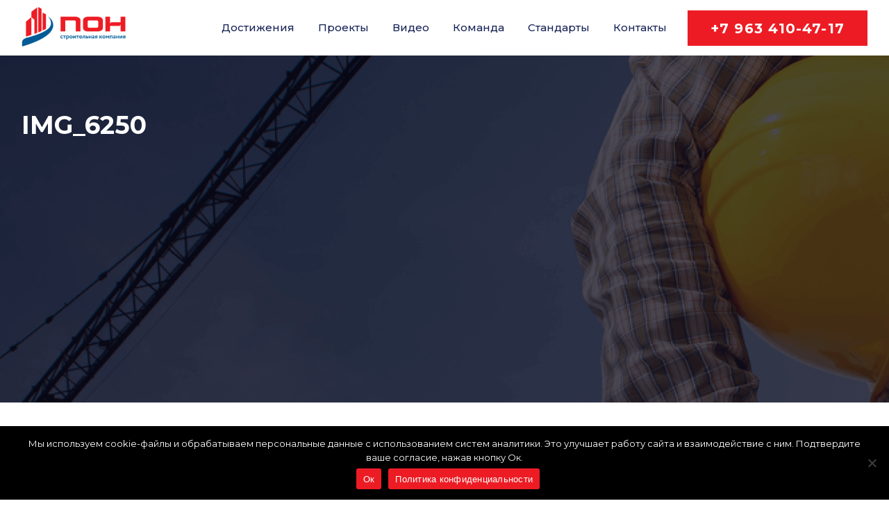

--- FILE ---
content_type: text/html; charset=UTF-8
request_url: https://ooopon.ru/soderzhanie-avtomobilnyh-dorog-mestnogo-znachenija-v-2019-2021gg-v-granicah-prigorodnyh-rajonov-g-mahachkaly/img_6250/
body_size: 9494
content:
<!DOCTYPE html>
<html>

<head>
	<title>ПОН</title>
	<link rel="stylesheet" type="text/css" href="https://ooopon.ru/wp-content/themes/pon/style.css">
	<link rel="stylesheet" type="text/css" href="https://ooopon.ru/wp-content/themes/pon/css/flickity-docs.css">
	<link rel="stylesheet" type="text/css" href="https://ooopon.ru/wp-content/themes/pon/responsive.css">

	<meta name="viewport" content="width=device-width, initial-scale=1">
	<meta charset="utf-8">

	<link rel="preconnect" href="https://fonts.gstatic.com">
	<link href="https://fonts.googleapis.com/css2?family=Montserrat:wght@400;500;700&display=swap" rel="stylesheet">

	<script src="https://ajax.googleapis.com/ajax/libs/jquery/1.9.1/jquery.min.js"></script>

	<!-- carousel -->
	<script type="text/javascript" src="https://ooopon.ru/wp-content/themes/pon/js/flickity.pkgd.min.js"></script>
	<script type="text/javascript" src="https://ooopon.ru/wp-content/themes/pon/js/flickity-docs.min.js"></script>
	<script type="text/javascript">
		$(window).ready(function () {
			$('.main-carousel-project').flickity({
				// options
				cellAlign: 'left',
				contain: true
			});
		});
	</script>

	<script src="https://ooopon.ru/wp-content/themes/pon/js/maskedinput.js"></script>
	<script type="text/javascript">
	   jQuery(function($){
	   		$(".tel-mask").mask("+7 (999) 999-99-99");		   		
			});
	</script>

	
		<!-- All in One SEO 4.8.6 - aioseo.com -->
	<meta name="robots" content="max-image-preview:large" />
	<meta name="author" content="admin"/>
	<link rel="canonical" href="https://ooopon.ru/soderzhanie-avtomobilnyh-dorog-mestnogo-znachenija-v-2019-2021gg-v-granicah-prigorodnyh-rajonov-g-mahachkaly/img_6250/" />
	<meta name="generator" content="All in One SEO (AIOSEO) 4.8.6" />
		<meta property="og:locale" content="ru_RU" />
		<meta property="og:site_name" content="ПОН - Строительная компания" />
		<meta property="og:type" content="article" />
		<meta property="og:title" content="IMG_6250 - ПОН" />
		<meta property="og:url" content="https://ooopon.ru/soderzhanie-avtomobilnyh-dorog-mestnogo-znachenija-v-2019-2021gg-v-granicah-prigorodnyh-rajonov-g-mahachkaly/img_6250/" />
		<meta property="article:published_time" content="2022-01-12T15:12:04+00:00" />
		<meta property="article:modified_time" content="2022-01-12T15:12:04+00:00" />
		<meta name="twitter:card" content="summary" />
		<meta name="twitter:title" content="IMG_6250 - ПОН" />
		<script type="application/ld+json" class="aioseo-schema">
			{"@context":"https:\/\/schema.org","@graph":[{"@type":"BreadcrumbList","@id":"https:\/\/ooopon.ru\/soderzhanie-avtomobilnyh-dorog-mestnogo-znachenija-v-2019-2021gg-v-granicah-prigorodnyh-rajonov-g-mahachkaly\/img_6250\/#breadcrumblist","itemListElement":[{"@type":"ListItem","@id":"https:\/\/ooopon.ru#listItem","position":1,"name":"\u0413\u043b\u0430\u0432\u043d\u0430\u044f","item":"https:\/\/ooopon.ru","nextItem":{"@type":"ListItem","@id":"https:\/\/ooopon.ru\/soderzhanie-avtomobilnyh-dorog-mestnogo-znachenija-v-2019-2021gg-v-granicah-prigorodnyh-rajonov-g-mahachkaly\/img_6250\/#listItem","name":"IMG_6250"}},{"@type":"ListItem","@id":"https:\/\/ooopon.ru\/soderzhanie-avtomobilnyh-dorog-mestnogo-znachenija-v-2019-2021gg-v-granicah-prigorodnyh-rajonov-g-mahachkaly\/img_6250\/#listItem","position":2,"name":"IMG_6250","previousItem":{"@type":"ListItem","@id":"https:\/\/ooopon.ru#listItem","name":"\u0413\u043b\u0430\u0432\u043d\u0430\u044f"}}]},{"@type":"ItemPage","@id":"https:\/\/ooopon.ru\/soderzhanie-avtomobilnyh-dorog-mestnogo-znachenija-v-2019-2021gg-v-granicah-prigorodnyh-rajonov-g-mahachkaly\/img_6250\/#itempage","url":"https:\/\/ooopon.ru\/soderzhanie-avtomobilnyh-dorog-mestnogo-znachenija-v-2019-2021gg-v-granicah-prigorodnyh-rajonov-g-mahachkaly\/img_6250\/","name":"IMG_6250 - \u041f\u041e\u041d","inLanguage":"ru-RU","isPartOf":{"@id":"https:\/\/ooopon.ru\/#website"},"breadcrumb":{"@id":"https:\/\/ooopon.ru\/soderzhanie-avtomobilnyh-dorog-mestnogo-znachenija-v-2019-2021gg-v-granicah-prigorodnyh-rajonov-g-mahachkaly\/img_6250\/#breadcrumblist"},"author":{"@id":"https:\/\/ooopon.ru\/author\/admin\/#author"},"creator":{"@id":"https:\/\/ooopon.ru\/author\/admin\/#author"},"datePublished":"2022-01-12T18:12:04+03:00","dateModified":"2022-01-12T18:12:04+03:00"},{"@type":"Organization","@id":"https:\/\/ooopon.ru\/#organization","name":"\u041f\u041e\u041d","description":"\u0421\u0442\u0440\u043e\u0438\u0442\u0435\u043b\u044c\u043d\u0430\u044f \u043a\u043e\u043c\u043f\u0430\u043d\u0438\u044f","url":"https:\/\/ooopon.ru\/","telephone":"+79188473251","logo":{"@type":"ImageObject","url":"https:\/\/ooopon.ru\/wp-content\/uploads\/2021\/06\/logo.png","@id":"https:\/\/ooopon.ru\/soderzhanie-avtomobilnyh-dorog-mestnogo-znachenija-v-2019-2021gg-v-granicah-prigorodnyh-rajonov-g-mahachkaly\/img_6250\/#organizationLogo","width":151,"height":57},"image":{"@id":"https:\/\/ooopon.ru\/soderzhanie-avtomobilnyh-dorog-mestnogo-znachenija-v-2019-2021gg-v-granicah-prigorodnyh-rajonov-g-mahachkaly\/img_6250\/#organizationLogo"},"sameAs":["https:\/\/www.instagram.com\/pon_sc"]},{"@type":"Person","@id":"https:\/\/ooopon.ru\/author\/admin\/#author","url":"https:\/\/ooopon.ru\/author\/admin\/","name":"admin","image":{"@type":"ImageObject","@id":"https:\/\/ooopon.ru\/soderzhanie-avtomobilnyh-dorog-mestnogo-znachenija-v-2019-2021gg-v-granicah-prigorodnyh-rajonov-g-mahachkaly\/img_6250\/#authorImage","url":"https:\/\/secure.gravatar.com\/avatar\/ee17e7c18b25cb8240353c6a54807c7423441b91efbe7d95d0b30c2e2bde6c3d?s=96&d=mm&r=g","width":96,"height":96,"caption":"admin"}},{"@type":"WebSite","@id":"https:\/\/ooopon.ru\/#website","url":"https:\/\/ooopon.ru\/","name":"\u041f\u041e\u041d","description":"\u0421\u0442\u0440\u043e\u0438\u0442\u0435\u043b\u044c\u043d\u0430\u044f \u043a\u043e\u043c\u043f\u0430\u043d\u0438\u044f","inLanguage":"ru-RU","publisher":{"@id":"https:\/\/ooopon.ru\/#organization"}}]}
		</script>
		<!-- All in One SEO -->

<link rel="alternate" type="application/rss+xml" title="ПОН &raquo; Лента комментариев к &laquo;IMG_6250&raquo;" href="https://ooopon.ru/soderzhanie-avtomobilnyh-dorog-mestnogo-znachenija-v-2019-2021gg-v-granicah-prigorodnyh-rajonov-g-mahachkaly/img_6250/feed/" />
<link rel="alternate" title="oEmbed (JSON)" type="application/json+oembed" href="https://ooopon.ru/wp-json/oembed/1.0/embed?url=https%3A%2F%2Fooopon.ru%2Fsoderzhanie-avtomobilnyh-dorog-mestnogo-znachenija-v-2019-2021gg-v-granicah-prigorodnyh-rajonov-g-mahachkaly%2Fimg_6250%2F" />
<link rel="alternate" title="oEmbed (XML)" type="text/xml+oembed" href="https://ooopon.ru/wp-json/oembed/1.0/embed?url=https%3A%2F%2Fooopon.ru%2Fsoderzhanie-avtomobilnyh-dorog-mestnogo-znachenija-v-2019-2021gg-v-granicah-prigorodnyh-rajonov-g-mahachkaly%2Fimg_6250%2F&#038;format=xml" />
		<!-- This site uses the Google Analytics by MonsterInsights plugin v9.7.0 - Using Analytics tracking - https://www.monsterinsights.com/ -->
		<!-- Примечание: MonsterInsights в настоящее время не настроен на этом сайте. Владелец сайта должен пройти аутентификацию в Google Analytics на панели настроек MonsterInsights. -->
					<!-- No tracking code set -->
				<!-- / Google Analytics by MonsterInsights -->
		<style id='wp-img-auto-sizes-contain-inline-css' type='text/css'>
img:is([sizes=auto i],[sizes^="auto," i]){contain-intrinsic-size:3000px 1500px}
/*# sourceURL=wp-img-auto-sizes-contain-inline-css */
</style>
<style id='wp-emoji-styles-inline-css' type='text/css'>

	img.wp-smiley, img.emoji {
		display: inline !important;
		border: none !important;
		box-shadow: none !important;
		height: 1em !important;
		width: 1em !important;
		margin: 0 0.07em !important;
		vertical-align: -0.1em !important;
		background: none !important;
		padding: 0 !important;
	}
/*# sourceURL=wp-emoji-styles-inline-css */
</style>
<link rel='stylesheet' id='wp-block-library-css' href='https://ooopon.ru/wp-includes/css/dist/block-library/style.min.css?ver=6.9' type='text/css' media='all' />
<style id='global-styles-inline-css' type='text/css'>
:root{--wp--preset--aspect-ratio--square: 1;--wp--preset--aspect-ratio--4-3: 4/3;--wp--preset--aspect-ratio--3-4: 3/4;--wp--preset--aspect-ratio--3-2: 3/2;--wp--preset--aspect-ratio--2-3: 2/3;--wp--preset--aspect-ratio--16-9: 16/9;--wp--preset--aspect-ratio--9-16: 9/16;--wp--preset--color--black: #000000;--wp--preset--color--cyan-bluish-gray: #abb8c3;--wp--preset--color--white: #ffffff;--wp--preset--color--pale-pink: #f78da7;--wp--preset--color--vivid-red: #cf2e2e;--wp--preset--color--luminous-vivid-orange: #ff6900;--wp--preset--color--luminous-vivid-amber: #fcb900;--wp--preset--color--light-green-cyan: #7bdcb5;--wp--preset--color--vivid-green-cyan: #00d084;--wp--preset--color--pale-cyan-blue: #8ed1fc;--wp--preset--color--vivid-cyan-blue: #0693e3;--wp--preset--color--vivid-purple: #9b51e0;--wp--preset--gradient--vivid-cyan-blue-to-vivid-purple: linear-gradient(135deg,rgb(6,147,227) 0%,rgb(155,81,224) 100%);--wp--preset--gradient--light-green-cyan-to-vivid-green-cyan: linear-gradient(135deg,rgb(122,220,180) 0%,rgb(0,208,130) 100%);--wp--preset--gradient--luminous-vivid-amber-to-luminous-vivid-orange: linear-gradient(135deg,rgb(252,185,0) 0%,rgb(255,105,0) 100%);--wp--preset--gradient--luminous-vivid-orange-to-vivid-red: linear-gradient(135deg,rgb(255,105,0) 0%,rgb(207,46,46) 100%);--wp--preset--gradient--very-light-gray-to-cyan-bluish-gray: linear-gradient(135deg,rgb(238,238,238) 0%,rgb(169,184,195) 100%);--wp--preset--gradient--cool-to-warm-spectrum: linear-gradient(135deg,rgb(74,234,220) 0%,rgb(151,120,209) 20%,rgb(207,42,186) 40%,rgb(238,44,130) 60%,rgb(251,105,98) 80%,rgb(254,248,76) 100%);--wp--preset--gradient--blush-light-purple: linear-gradient(135deg,rgb(255,206,236) 0%,rgb(152,150,240) 100%);--wp--preset--gradient--blush-bordeaux: linear-gradient(135deg,rgb(254,205,165) 0%,rgb(254,45,45) 50%,rgb(107,0,62) 100%);--wp--preset--gradient--luminous-dusk: linear-gradient(135deg,rgb(255,203,112) 0%,rgb(199,81,192) 50%,rgb(65,88,208) 100%);--wp--preset--gradient--pale-ocean: linear-gradient(135deg,rgb(255,245,203) 0%,rgb(182,227,212) 50%,rgb(51,167,181) 100%);--wp--preset--gradient--electric-grass: linear-gradient(135deg,rgb(202,248,128) 0%,rgb(113,206,126) 100%);--wp--preset--gradient--midnight: linear-gradient(135deg,rgb(2,3,129) 0%,rgb(40,116,252) 100%);--wp--preset--font-size--small: 13px;--wp--preset--font-size--medium: 20px;--wp--preset--font-size--large: 36px;--wp--preset--font-size--x-large: 42px;--wp--preset--spacing--20: 0.44rem;--wp--preset--spacing--30: 0.67rem;--wp--preset--spacing--40: 1rem;--wp--preset--spacing--50: 1.5rem;--wp--preset--spacing--60: 2.25rem;--wp--preset--spacing--70: 3.38rem;--wp--preset--spacing--80: 5.06rem;--wp--preset--shadow--natural: 6px 6px 9px rgba(0, 0, 0, 0.2);--wp--preset--shadow--deep: 12px 12px 50px rgba(0, 0, 0, 0.4);--wp--preset--shadow--sharp: 6px 6px 0px rgba(0, 0, 0, 0.2);--wp--preset--shadow--outlined: 6px 6px 0px -3px rgb(255, 255, 255), 6px 6px rgb(0, 0, 0);--wp--preset--shadow--crisp: 6px 6px 0px rgb(0, 0, 0);}:where(.is-layout-flex){gap: 0.5em;}:where(.is-layout-grid){gap: 0.5em;}body .is-layout-flex{display: flex;}.is-layout-flex{flex-wrap: wrap;align-items: center;}.is-layout-flex > :is(*, div){margin: 0;}body .is-layout-grid{display: grid;}.is-layout-grid > :is(*, div){margin: 0;}:where(.wp-block-columns.is-layout-flex){gap: 2em;}:where(.wp-block-columns.is-layout-grid){gap: 2em;}:where(.wp-block-post-template.is-layout-flex){gap: 1.25em;}:where(.wp-block-post-template.is-layout-grid){gap: 1.25em;}.has-black-color{color: var(--wp--preset--color--black) !important;}.has-cyan-bluish-gray-color{color: var(--wp--preset--color--cyan-bluish-gray) !important;}.has-white-color{color: var(--wp--preset--color--white) !important;}.has-pale-pink-color{color: var(--wp--preset--color--pale-pink) !important;}.has-vivid-red-color{color: var(--wp--preset--color--vivid-red) !important;}.has-luminous-vivid-orange-color{color: var(--wp--preset--color--luminous-vivid-orange) !important;}.has-luminous-vivid-amber-color{color: var(--wp--preset--color--luminous-vivid-amber) !important;}.has-light-green-cyan-color{color: var(--wp--preset--color--light-green-cyan) !important;}.has-vivid-green-cyan-color{color: var(--wp--preset--color--vivid-green-cyan) !important;}.has-pale-cyan-blue-color{color: var(--wp--preset--color--pale-cyan-blue) !important;}.has-vivid-cyan-blue-color{color: var(--wp--preset--color--vivid-cyan-blue) !important;}.has-vivid-purple-color{color: var(--wp--preset--color--vivid-purple) !important;}.has-black-background-color{background-color: var(--wp--preset--color--black) !important;}.has-cyan-bluish-gray-background-color{background-color: var(--wp--preset--color--cyan-bluish-gray) !important;}.has-white-background-color{background-color: var(--wp--preset--color--white) !important;}.has-pale-pink-background-color{background-color: var(--wp--preset--color--pale-pink) !important;}.has-vivid-red-background-color{background-color: var(--wp--preset--color--vivid-red) !important;}.has-luminous-vivid-orange-background-color{background-color: var(--wp--preset--color--luminous-vivid-orange) !important;}.has-luminous-vivid-amber-background-color{background-color: var(--wp--preset--color--luminous-vivid-amber) !important;}.has-light-green-cyan-background-color{background-color: var(--wp--preset--color--light-green-cyan) !important;}.has-vivid-green-cyan-background-color{background-color: var(--wp--preset--color--vivid-green-cyan) !important;}.has-pale-cyan-blue-background-color{background-color: var(--wp--preset--color--pale-cyan-blue) !important;}.has-vivid-cyan-blue-background-color{background-color: var(--wp--preset--color--vivid-cyan-blue) !important;}.has-vivid-purple-background-color{background-color: var(--wp--preset--color--vivid-purple) !important;}.has-black-border-color{border-color: var(--wp--preset--color--black) !important;}.has-cyan-bluish-gray-border-color{border-color: var(--wp--preset--color--cyan-bluish-gray) !important;}.has-white-border-color{border-color: var(--wp--preset--color--white) !important;}.has-pale-pink-border-color{border-color: var(--wp--preset--color--pale-pink) !important;}.has-vivid-red-border-color{border-color: var(--wp--preset--color--vivid-red) !important;}.has-luminous-vivid-orange-border-color{border-color: var(--wp--preset--color--luminous-vivid-orange) !important;}.has-luminous-vivid-amber-border-color{border-color: var(--wp--preset--color--luminous-vivid-amber) !important;}.has-light-green-cyan-border-color{border-color: var(--wp--preset--color--light-green-cyan) !important;}.has-vivid-green-cyan-border-color{border-color: var(--wp--preset--color--vivid-green-cyan) !important;}.has-pale-cyan-blue-border-color{border-color: var(--wp--preset--color--pale-cyan-blue) !important;}.has-vivid-cyan-blue-border-color{border-color: var(--wp--preset--color--vivid-cyan-blue) !important;}.has-vivid-purple-border-color{border-color: var(--wp--preset--color--vivid-purple) !important;}.has-vivid-cyan-blue-to-vivid-purple-gradient-background{background: var(--wp--preset--gradient--vivid-cyan-blue-to-vivid-purple) !important;}.has-light-green-cyan-to-vivid-green-cyan-gradient-background{background: var(--wp--preset--gradient--light-green-cyan-to-vivid-green-cyan) !important;}.has-luminous-vivid-amber-to-luminous-vivid-orange-gradient-background{background: var(--wp--preset--gradient--luminous-vivid-amber-to-luminous-vivid-orange) !important;}.has-luminous-vivid-orange-to-vivid-red-gradient-background{background: var(--wp--preset--gradient--luminous-vivid-orange-to-vivid-red) !important;}.has-very-light-gray-to-cyan-bluish-gray-gradient-background{background: var(--wp--preset--gradient--very-light-gray-to-cyan-bluish-gray) !important;}.has-cool-to-warm-spectrum-gradient-background{background: var(--wp--preset--gradient--cool-to-warm-spectrum) !important;}.has-blush-light-purple-gradient-background{background: var(--wp--preset--gradient--blush-light-purple) !important;}.has-blush-bordeaux-gradient-background{background: var(--wp--preset--gradient--blush-bordeaux) !important;}.has-luminous-dusk-gradient-background{background: var(--wp--preset--gradient--luminous-dusk) !important;}.has-pale-ocean-gradient-background{background: var(--wp--preset--gradient--pale-ocean) !important;}.has-electric-grass-gradient-background{background: var(--wp--preset--gradient--electric-grass) !important;}.has-midnight-gradient-background{background: var(--wp--preset--gradient--midnight) !important;}.has-small-font-size{font-size: var(--wp--preset--font-size--small) !important;}.has-medium-font-size{font-size: var(--wp--preset--font-size--medium) !important;}.has-large-font-size{font-size: var(--wp--preset--font-size--large) !important;}.has-x-large-font-size{font-size: var(--wp--preset--font-size--x-large) !important;}
/*# sourceURL=global-styles-inline-css */
</style>

<style id='classic-theme-styles-inline-css' type='text/css'>
/*! This file is auto-generated */
.wp-block-button__link{color:#fff;background-color:#32373c;border-radius:9999px;box-shadow:none;text-decoration:none;padding:calc(.667em + 2px) calc(1.333em + 2px);font-size:1.125em}.wp-block-file__button{background:#32373c;color:#fff;text-decoration:none}
/*# sourceURL=/wp-includes/css/classic-themes.min.css */
</style>
<link rel='stylesheet' id='contact-form-7-css' href='https://ooopon.ru/wp-content/plugins/contact-form-7/includes/css/styles.css?ver=6.1.1' type='text/css' media='all' />
<link rel='stylesheet' id='cookie-notice-front-css' href='https://ooopon.ru/wp-content/plugins/cookie-notice/css/front.min.css?ver=2.5.7' type='text/css' media='all' />
<script type="text/javascript" id="cookie-notice-front-js-before">
/* <![CDATA[ */
var cnArgs = {"ajaxUrl":"https:\/\/ooopon.ru\/wp-admin\/admin-ajax.php","nonce":"a56ff4d52c","hideEffect":"fade","position":"bottom","onScroll":false,"onScrollOffset":100,"onClick":false,"cookieName":"cookie_notice_accepted","cookieTime":2592000,"cookieTimeRejected":2592000,"globalCookie":false,"redirection":false,"cache":false,"revokeCookies":false,"revokeCookiesOpt":"automatic"};

//# sourceURL=cookie-notice-front-js-before
/* ]]> */
</script>
<script type="text/javascript" src="https://ooopon.ru/wp-content/plugins/cookie-notice/js/front.min.js?ver=2.5.7" id="cookie-notice-front-js"></script>
<link rel="https://api.w.org/" href="https://ooopon.ru/wp-json/" /><link rel="alternate" title="JSON" type="application/json" href="https://ooopon.ru/wp-json/wp/v2/media/517" /><link rel="EditURI" type="application/rsd+xml" title="RSD" href="https://ooopon.ru/xmlrpc.php?rsd" />
<meta name="generator" content="WordPress 6.9" />
<link rel='shortlink' href='https://ooopon.ru/?p=517' />
<meta name="generator" content="Elementor 3.31.2; features: e_font_icon_svg, additional_custom_breakpoints, e_element_cache; settings: css_print_method-external, google_font-enabled, font_display-swap">
			<style>
				.e-con.e-parent:nth-of-type(n+4):not(.e-lazyloaded):not(.e-no-lazyload),
				.e-con.e-parent:nth-of-type(n+4):not(.e-lazyloaded):not(.e-no-lazyload) * {
					background-image: none !important;
				}
				@media screen and (max-height: 1024px) {
					.e-con.e-parent:nth-of-type(n+3):not(.e-lazyloaded):not(.e-no-lazyload),
					.e-con.e-parent:nth-of-type(n+3):not(.e-lazyloaded):not(.e-no-lazyload) * {
						background-image: none !important;
					}
				}
				@media screen and (max-height: 640px) {
					.e-con.e-parent:nth-of-type(n+2):not(.e-lazyloaded):not(.e-no-lazyload),
					.e-con.e-parent:nth-of-type(n+2):not(.e-lazyloaded):not(.e-no-lazyload) * {
						background-image: none !important;
					}
				}
			</style>
			<link rel="icon" href="https://ooopon.ru/wp-content/uploads/2021/06/favicon.png" sizes="32x32" />
<link rel="icon" href="https://ooopon.ru/wp-content/uploads/2021/06/favicon.png" sizes="192x192" />
<link rel="apple-touch-icon" href="https://ooopon.ru/wp-content/uploads/2021/06/favicon.png" />
<meta name="msapplication-TileImage" content="https://ooopon.ru/wp-content/uploads/2021/06/favicon.png" />
	
</head>

<body>
	<div class="wrapper">
		<header>
			<div class="content content__header">
				<div class="logo">
					<a href="https://ooopon.ru" class="logo_link" style="background: url('https://ooopon.ru/wp-content/uploads/2021/08/logo.png')no-repeat center center/contain;"></a>
				</div>
				<nav class="menu">
					<ul id="menu-glavnoe-menju-na-stranicah" class="menu-header"><li id="menu-item-251" class="menu-item menu-item-type-custom menu-item-object-custom menu-item-home menu-item-251"><a href="http://ooopon.ru/#progress">Достижения</a></li>
<li id="menu-item-252" class="menu-item menu-item-type-taxonomy menu-item-object-category menu-item-252"><a href="https://ooopon.ru/category/napravlenie-dejatelnosti/">Проекты</a></li>
<li id="menu-item-989" class="menu-item menu-item-type-post_type menu-item-object-page menu-item-989"><a href="https://ooopon.ru/video/">Видео</a></li>
<li id="menu-item-253" class="menu-item menu-item-type-custom menu-item-object-custom menu-item-home menu-item-253"><a href="http://ooopon.ru/#team">Команда</a></li>
<li id="menu-item-254" class="menu-item menu-item-type-custom menu-item-object-custom menu-item-home menu-item-254"><a href="http://ooopon.ru/#standarts">Стандарты</a></li>
<li id="menu-item-255" class="menu-item menu-item-type-post_type menu-item-object-page menu-item-255"><a href="https://ooopon.ru/kontakty/">Контакты</a></li>
</ul>
					<!-- <ul>
						<li class="menu__item">
															<a class="menu__link" href="https://ooopon.ru#progress">Достижения</a>
													</li>
						<li class="menu__item">
															<a class="menu__link" href="https://ooopon.ru/category/napravlenie-dejatelnosti/">Проекты</a>
													</li>
						<li class="menu__item">
															<a class="menu__link" href="https://ooopon.ru#team">Команда</a>
													</li>
						<li class="menu__item">
															<a class="menu__link" href="https://ooopon.ru#standarts">Стандарты</a>
													</li>
						<li class="menu__item">
							<a class="menu__link" href="https://ooopon.ru/kontakty/">Контакты</a>
						</li>
					</ul> -->
				</nav>
				<div class="hamburger-menu">
					<input type="checkbox" id="check-menu">
					<label class="icon_menu" for="check-menu"></label>
					<div class="burger-line first"></div>
					<div class="burger-line second"></div>
					<div class="burger-line third"></div>
					<div class="burger-line fourth"></div>
					<ul class="menu__box">
						<li class="menu-item">
															<a href="https://ooopon.ru#progress">Достижения</a>
													</li>
						<li class="menu-item">
															<a href="https://ooopon.ru/category/napravlenie-dejatelnosti/">Проекты</a>
													</li>
						<li class="menu-item">
															<a href="https://ooopon.ru/video/">Видео</a>
													</li>
						<li class="menu-item">
															<a href="https://ooopon.ru#team">Команда</a>
													</li>
						<li class="menu-item">
															<a href="https://ooopon.ru#standarts">Стандарты</a>
													</li>
						<li class="menu-item">
							<a href="https://ooopon.ru/kontakty/">Контакты</a>
						</li>
						<div class="tel-button-adaptive">
							<a href="tel:+7 963 410-47-17" class="tel-button__call">+7 963 410-47-17</a>
						</div>
					</ul>
				</div>
				<div class="tel-button">
					<a href="tel:+7 963 410-47-17" class="tel-button__call">+7 963 410-47-17</a>
				</div>
				<!-- 
				<div class="clearfix"></div> -->
			</div>
		</header>						
		<div class="main main-bg-content main-bg-content-project">
			<div class="content">
						            						<div class="about-project">
							<p class="caption about-project__caption">IMG_6250</p>
							<div class="block-detailed">

								
																
																<div class="clearfix"></div>
							</div>
						</div>
						<div class="project-content">
							
							
							

						</div>
												</div>
		</div>
		
		<!-- lightgallery -->
	<link rel="stylesheet" href="https://ooopon.ru/wp-content/themes/pon/css/lightgallery.min.css">
	<script src="https://ooopon.ru/wp-content/themes/pon/js/lightgallery.js"></script>
	<script type="text/javascript">
		$("#lightgallery").lightGallery({
			selector: 'a',
		});
	</script>
<script type="speculationrules">
{"prefetch":[{"source":"document","where":{"and":[{"href_matches":"/*"},{"not":{"href_matches":["/wp-*.php","/wp-admin/*","/wp-content/uploads/*","/wp-content/*","/wp-content/plugins/*","/wp-content/themes/pon/*","/*\\?(.+)"]}},{"not":{"selector_matches":"a[rel~=\"nofollow\"]"}},{"not":{"selector_matches":".no-prefetch, .no-prefetch a"}}]},"eagerness":"conservative"}]}
</script>
			<script>
				const lazyloadRunObserver = () => {
					const lazyloadBackgrounds = document.querySelectorAll( `.e-con.e-parent:not(.e-lazyloaded)` );
					const lazyloadBackgroundObserver = new IntersectionObserver( ( entries ) => {
						entries.forEach( ( entry ) => {
							if ( entry.isIntersecting ) {
								let lazyloadBackground = entry.target;
								if( lazyloadBackground ) {
									lazyloadBackground.classList.add( 'e-lazyloaded' );
								}
								lazyloadBackgroundObserver.unobserve( entry.target );
							}
						});
					}, { rootMargin: '200px 0px 200px 0px' } );
					lazyloadBackgrounds.forEach( ( lazyloadBackground ) => {
						lazyloadBackgroundObserver.observe( lazyloadBackground );
					} );
				};
				const events = [
					'DOMContentLoaded',
					'elementor/lazyload/observe',
				];
				events.forEach( ( event ) => {
					document.addEventListener( event, lazyloadRunObserver );
				} );
			</script>
			<script type="text/javascript" src="https://ooopon.ru/wp-includes/js/dist/hooks.min.js?ver=dd5603f07f9220ed27f1" id="wp-hooks-js"></script>
<script type="text/javascript" src="https://ooopon.ru/wp-includes/js/dist/i18n.min.js?ver=c26c3dc7bed366793375" id="wp-i18n-js"></script>
<script type="text/javascript" id="wp-i18n-js-after">
/* <![CDATA[ */
wp.i18n.setLocaleData( { 'text direction\u0004ltr': [ 'ltr' ] } );
//# sourceURL=wp-i18n-js-after
/* ]]> */
</script>
<script type="text/javascript" src="https://ooopon.ru/wp-content/plugins/contact-form-7/includes/swv/js/index.js?ver=6.1.1" id="swv-js"></script>
<script type="text/javascript" id="contact-form-7-js-translations">
/* <![CDATA[ */
( function( domain, translations ) {
	var localeData = translations.locale_data[ domain ] || translations.locale_data.messages;
	localeData[""].domain = domain;
	wp.i18n.setLocaleData( localeData, domain );
} )( "contact-form-7", {"translation-revision-date":"2025-08-05 08:59:32+0000","generator":"GlotPress\/4.0.1","domain":"messages","locale_data":{"messages":{"":{"domain":"messages","plural-forms":"nplurals=3; plural=(n % 10 == 1 && n % 100 != 11) ? 0 : ((n % 10 >= 2 && n % 10 <= 4 && (n % 100 < 12 || n % 100 > 14)) ? 1 : 2);","lang":"ru"},"This contact form is placed in the wrong place.":["\u042d\u0442\u0430 \u043a\u043e\u043d\u0442\u0430\u043a\u0442\u043d\u0430\u044f \u0444\u043e\u0440\u043c\u0430 \u0440\u0430\u0437\u043c\u0435\u0449\u0435\u043d\u0430 \u0432 \u043d\u0435\u043f\u0440\u0430\u0432\u0438\u043b\u044c\u043d\u043e\u043c \u043c\u0435\u0441\u0442\u0435."],"Error:":["\u041e\u0448\u0438\u0431\u043a\u0430:"]}},"comment":{"reference":"includes\/js\/index.js"}} );
//# sourceURL=contact-form-7-js-translations
/* ]]> */
</script>
<script type="text/javascript" id="contact-form-7-js-before">
/* <![CDATA[ */
var wpcf7 = {
    "api": {
        "root": "https:\/\/ooopon.ru\/wp-json\/",
        "namespace": "contact-form-7\/v1"
    }
};
//# sourceURL=contact-form-7-js-before
/* ]]> */
</script>
<script type="text/javascript" src="https://ooopon.ru/wp-content/plugins/contact-form-7/includes/js/index.js?ver=6.1.1" id="contact-form-7-js"></script>
<script id="wp-emoji-settings" type="application/json">
{"baseUrl":"https://s.w.org/images/core/emoji/17.0.2/72x72/","ext":".png","svgUrl":"https://s.w.org/images/core/emoji/17.0.2/svg/","svgExt":".svg","source":{"concatemoji":"https://ooopon.ru/wp-includes/js/wp-emoji-release.min.js?ver=6.9"}}
</script>
<script type="module">
/* <![CDATA[ */
/*! This file is auto-generated */
const a=JSON.parse(document.getElementById("wp-emoji-settings").textContent),o=(window._wpemojiSettings=a,"wpEmojiSettingsSupports"),s=["flag","emoji"];function i(e){try{var t={supportTests:e,timestamp:(new Date).valueOf()};sessionStorage.setItem(o,JSON.stringify(t))}catch(e){}}function c(e,t,n){e.clearRect(0,0,e.canvas.width,e.canvas.height),e.fillText(t,0,0);t=new Uint32Array(e.getImageData(0,0,e.canvas.width,e.canvas.height).data);e.clearRect(0,0,e.canvas.width,e.canvas.height),e.fillText(n,0,0);const a=new Uint32Array(e.getImageData(0,0,e.canvas.width,e.canvas.height).data);return t.every((e,t)=>e===a[t])}function p(e,t){e.clearRect(0,0,e.canvas.width,e.canvas.height),e.fillText(t,0,0);var n=e.getImageData(16,16,1,1);for(let e=0;e<n.data.length;e++)if(0!==n.data[e])return!1;return!0}function u(e,t,n,a){switch(t){case"flag":return n(e,"\ud83c\udff3\ufe0f\u200d\u26a7\ufe0f","\ud83c\udff3\ufe0f\u200b\u26a7\ufe0f")?!1:!n(e,"\ud83c\udde8\ud83c\uddf6","\ud83c\udde8\u200b\ud83c\uddf6")&&!n(e,"\ud83c\udff4\udb40\udc67\udb40\udc62\udb40\udc65\udb40\udc6e\udb40\udc67\udb40\udc7f","\ud83c\udff4\u200b\udb40\udc67\u200b\udb40\udc62\u200b\udb40\udc65\u200b\udb40\udc6e\u200b\udb40\udc67\u200b\udb40\udc7f");case"emoji":return!a(e,"\ud83e\u1fac8")}return!1}function f(e,t,n,a){let r;const o=(r="undefined"!=typeof WorkerGlobalScope&&self instanceof WorkerGlobalScope?new OffscreenCanvas(300,150):document.createElement("canvas")).getContext("2d",{willReadFrequently:!0}),s=(o.textBaseline="top",o.font="600 32px Arial",{});return e.forEach(e=>{s[e]=t(o,e,n,a)}),s}function r(e){var t=document.createElement("script");t.src=e,t.defer=!0,document.head.appendChild(t)}a.supports={everything:!0,everythingExceptFlag:!0},new Promise(t=>{let n=function(){try{var e=JSON.parse(sessionStorage.getItem(o));if("object"==typeof e&&"number"==typeof e.timestamp&&(new Date).valueOf()<e.timestamp+604800&&"object"==typeof e.supportTests)return e.supportTests}catch(e){}return null}();if(!n){if("undefined"!=typeof Worker&&"undefined"!=typeof OffscreenCanvas&&"undefined"!=typeof URL&&URL.createObjectURL&&"undefined"!=typeof Blob)try{var e="postMessage("+f.toString()+"("+[JSON.stringify(s),u.toString(),c.toString(),p.toString()].join(",")+"));",a=new Blob([e],{type:"text/javascript"});const r=new Worker(URL.createObjectURL(a),{name:"wpTestEmojiSupports"});return void(r.onmessage=e=>{i(n=e.data),r.terminate(),t(n)})}catch(e){}i(n=f(s,u,c,p))}t(n)}).then(e=>{for(const n in e)a.supports[n]=e[n],a.supports.everything=a.supports.everything&&a.supports[n],"flag"!==n&&(a.supports.everythingExceptFlag=a.supports.everythingExceptFlag&&a.supports[n]);var t;a.supports.everythingExceptFlag=a.supports.everythingExceptFlag&&!a.supports.flag,a.supports.everything||((t=a.source||{}).concatemoji?r(t.concatemoji):t.wpemoji&&t.twemoji&&(r(t.twemoji),r(t.wpemoji)))});
//# sourceURL=https://ooopon.ru/wp-includes/js/wp-emoji-loader.min.js
/* ]]> */
</script>

		<!-- Cookie Notice plugin v2.5.7 by Hu-manity.co https://hu-manity.co/ -->
		<div id="cookie-notice" role="dialog" class="cookie-notice-hidden cookie-revoke-hidden cn-position-bottom" aria-label="Cookie Notice" style="background-color: rgba(0,0,0,1);"><div class="cookie-notice-container" style="color: #fff"><span id="cn-notice-text" class="cn-text-container">Мы используем cookie-файлы и обрабатываем персональные данные с использованием систем аналитики. Это улучшает работу сайта и взаимодействие с ним. Подтвердите ваше согласие, нажав кнопку Ок.</span><span id="cn-notice-buttons" class="cn-buttons-container"><button id="cn-accept-cookie" data-cookie-set="accept" class="cn-set-cookie cn-button" aria-label="Ок" style="background-color: #ed1c24">Ок</button><button data-link-url="https://ooopon.ru/privacy/" data-link-target="_blank" id="cn-more-info" class="cn-more-info cn-button" aria-label="Политика конфиденциальности" style="background-color: #ed1c24">Политика конфиденциальности</button></span><span id="cn-close-notice" data-cookie-set="accept" class="cn-close-icon" title="Нет"></span></div>
			
		</div>
		<!-- / Cookie Notice plugin -->		<footer>
			<div class="content content__footer">
				<div class="footer-callback" id="feedback">
					<p class="title-footer">Оставьте свои данные и мы вам перезвоним!</p>
					<!-- <form class="callback-form" action="https://ooopon.ru">
						<input class="callback-form__input callback-form__text" type="text" name="" placeholder="Ваше имя">
						<input class="callback-form__input callback-form__tel tel-mask" type="tel" name="" placeholder="+7 (999) 888-77-66">
						<button class="callback-form__submit" type="submit">Перезвоните мне</button>
					</form> -->
					
<div class="wpcf7 no-js" id="wpcf7-f81-o1" lang="ru-RU" dir="ltr" data-wpcf7-id="81">
<div class="screen-reader-response"><p role="status" aria-live="polite" aria-atomic="true"></p> <ul></ul></div>
<form action="/soderzhanie-avtomobilnyh-dorog-mestnogo-znachenija-v-2019-2021gg-v-granicah-prigorodnyh-rajonov-g-mahachkaly/img_6250/#wpcf7-f81-o1" method="post" class="wpcf7-form init" aria-label="Контактная форма" novalidate="novalidate" data-status="init">
<fieldset class="hidden-fields-container"><input type="hidden" name="_wpcf7" value="81" /><input type="hidden" name="_wpcf7_version" value="6.1.1" /><input type="hidden" name="_wpcf7_locale" value="ru_RU" /><input type="hidden" name="_wpcf7_unit_tag" value="wpcf7-f81-o1" /><input type="hidden" name="_wpcf7_container_post" value="0" /><input type="hidden" name="_wpcf7_posted_data_hash" value="" />
</fieldset>
<p><span class="wpcf7-form-control-wrap" data-name="text-70"><input size="40" maxlength="400" class="wpcf7-form-control wpcf7-text callback-form__input callback-form__text" aria-invalid="false" placeholder="Ваше имя" value="" type="text" name="text-70" /></span><span class="wpcf7-form-control-wrap" data-name="tel-404"><input size="40" maxlength="400" class="wpcf7-form-control wpcf7-tel wpcf7-validates-as-required wpcf7-text wpcf7-validates-as-tel tel-mask callback-form__input callback-form__tel" aria-required="true" aria-invalid="false" placeholder="+7 (999) 888-77-66" value="" type="tel" name="tel-404" /></span><input class="wpcf7-form-control wpcf7-submit has-spinner callback-form__submit" type="submit" value="Перезвоните мне" />
</p><div class="wpcf7-response-output" aria-hidden="true"></div>
</form>
</div>
				</div>
				<div class="footer-bottom">
					<div class="footer-logo-block">
						<div class="footer-logo">
							<a href="https://ooopon.ru" class="footer-logo__link" style="background: url('https://ooopon.ru/wp-content/uploads/2021/08/logo_footer.png')no-repeat center center/contain;"></a>
						</div>
						<div class="footer-social">
							<!-- <a id="footer-social__link1" class="footer-social__link" href="#" target="_blank"></a> -->
<!-- 							<a id="footer-social__link2" class="footer-social__link" href="https://instagram.com/pon_sc?utm_medium=copy_link" target="_blank"></a> -->
							<!-- <a id="footer-social__link3" class="footer-social__link" href="#" target="_blank"></a>
							<a id="footer-social__link4" class="footer-social__link" href="#" target="_blank"></a> -->
							<div class="clearfix"></div>
						</div>
					</div>
					<div class="footer-contacts">
						<p class="footer-contacts__title">Контакты</p>
						<a class="footer-contacts__phone" href="tel:+7 963 410-47-17">+7 963 410-47-17</a> <br>
						<a class="footer-contacts__email" href="mailto:mailpon@inbox.ru">mailpon@inbox.ru</a> <br>
						<a style="margin-top:25px;" href="/privacy/">Политика конфиденциальности</a>
					</div>
					<nav class="footer-menu">
						<ul id="menu-menju-v-futere-na-stranicah" class="footer_menu__block"><li id="menu-item-257" class="menu-item menu-item-type-custom menu-item-object-custom menu-item-home menu-item-257"><a href="https://ooopon.ru/#progress">Достижения</a></li>
<li id="menu-item-260" class="menu-item menu-item-type-taxonomy menu-item-object-category menu-item-260"><a href="https://ooopon.ru/category/napravlenie-dejatelnosti/">Проекты</a></li>
<li id="menu-item-256" class="menu-item menu-item-type-custom menu-item-object-custom menu-item-home menu-item-256"><a href="https://ooopon.ru/#team">Команда</a></li>
<li id="menu-item-258" class="menu-item menu-item-type-custom menu-item-object-custom menu-item-home menu-item-258"><a href="https://ooopon.ru/#standarts">Стандарты</a></li>
<li id="menu-item-259" class="menu-item menu-item-type-post_type menu-item-object-page menu-item-259"><a href="https://ooopon.ru/kontakty/">Контакты</a></li>
</ul>						<!-- <ul>
							<li class="footer-menu__item">
																	<a class="footer-menu__link" href="https://ooopon.ru#progress">Достижения</a>
															</li>
							<li class="footer-menu__item">
																	<a class="footer-menu__link" href="https://ooopon.ru/category/napravlenie-dejatelnosti/">Проекты</a>
															</li>
							<li class="footer-menu__item">
																	<a class="footer-menu__link" href="https://ooopon.ru#team">Команда</a>
															</li>
							<li class="footer-menu__item">
																	<a class="footer-menu__link" href="https://ooopon.ru#standarts">Стандарты</a>
															</li>
							<li class="footer-menu__item">
								<a class="footer-menu__link" href="https://ooopon.ru/kontakty/">Контакты</a>
							</li>
						</ul> -->
					</nav>
					<div class="footer-social-adaptive">
						<!-- <a id="footer-social__link1" class="footer-social__link" href="#" target="_blank"></a> -->
						<!-- <a id="footer-social__link2" class="footer-social__link" href="https://instagram.com/pon_sc?utm_medium=copy_link" target="_blank"></a> -->
						<!-- <a id="footer-social__link3" class="footer-social__link" href="#" target="_blank"></a>
						<a id="footer-social__link4" class="footer-social__link" href="#" target="_blank"></a> -->
						<div class="clearfix"></div>
					</div>
					<div class="clearfix"></div>
				</div>
			</div>
		</footer>
	</div>	

	<script type="text/javascript" src="https://ooopon.ru/wp-content/themes/pon/js/script.js"></script>
	<script src="https://ooopon.ru/wp-content/themes/pon/js/logosSlider.js"></script>

</body>
</html>

--- FILE ---
content_type: text/css
request_url: https://ooopon.ru/wp-content/themes/pon/style.css
body_size: 5261
content:
/*
    Theme Name: PON Theme
    Version: 1.0
    Description: ПОН
    Author: AriumDev
*/
* {
  margin: 0px;
  padding: 0px;
  font-family: Montserrat;
  border: none;
  outline: none;
  box-sizing: border-box;
}

body {
  color: #777;
}

a {
  text-decoration: none;
  color: inherit;
}

ul {
  list-style: none;
}

input {
  outline: none;
}

.clearfix {
  clear: both;
  height: 0px;
  content: "";
}

.wrapper {
  width: 100%;
  min-width: 1218px;
}

.content {
  width: 1218px;
  margin: 0px auto;
}

/* HEADER STYLE */

header {
  width: 100%;
  min-width: 1218px;
  height: 80px;
  box-shadow: 0px 4px 23px rgba(0, 0, 0, 0.11);
  background: #fff;
}

.content__header {
  display: flex;
  height: 80px;
  align-items: center;
}

.logo_link {
  display: inline-block;
  width: 151px;
  height: 57px;
}

/*HAMBURGER MENU*/

.hamburger-menu {
  position: relative;
  display: none;
  width: 27px;
  height: 17px;
}

#check-menu {
  display: none;
}

.icon_menu {
  display: block;
  position: absolute;
  top: 0;
  left: 0;
  width: 27px;
  height: 16px;
  cursor: pointer;
  z-index: 2;
  line-height: 50px;
}

.burger-line {
  position: absolute;
  top: 0px;
  right: 0;
  width: 26px;
  height: 2px;
  background-color: #ED1C24;
  transition: .5s all;
}

.second,
.third {
  top: 8px;
}

.fourth {
  top: 16px;
}

.menu__box {
  display: block;
  position: absolute;
  width: 100vw;
  bottom: -12px;
  right: -15px;
  transform: translateY(100%);
  max-height: 0;
  font-size: 15px;
  z-index: 9999;
  background: #fff;
  overflow: hidden;
  transition: .7s all;
}

.menu__box>li>a {
  font-weight: 500;
  font-size: 15px;
  line-height: 18px;
  color: #162256;
}

.menu__box>li {
  text-align: center;
  cursor: pointer;
  margin-bottom: 39px;
}

.menu__box>li:first-child {
  padding-top: 20px;
}

.menu__box>li>a:hover {
  color: #ED1C24;
}

#check-menu:checked~.menu__box {
  max-height: 500px;
}

#check-menu:checked~.first {
  display: none;
}

#check-menu:checked~.second {
  transform: rotate(45deg);
}

#check-menu:checked~.third {
  transform: rotate(-45deg);
}

#check-menu:checked~.fourth {
  display: none;
}

.menu {
  display: flex;
  margin-left: auto;
}

.menu-header li {  
  display: inline-block;
  margin-right: 30px;
}

.menu-header li a {
  font-family: Montserrat;
  font-size: 15px;
  font-style: normal;
  font-weight: 500;
  /*line-height: 18px;*/
  color: #162256;
  -webkit-transition: all ease 0.3s;
  -moz-transition: all ease 0.3s;
  transition: all ease 0.3s;
}

.menu-header li a:hover {
  color: #ED1C24;
}

.menu-header li a:active {
  color: #AB0000;
}

/* .tel-button {
	
} */

.tel-button-adaptive {
  display: none;
  width: 148px;
  height: 30px;
  margin: 16px auto 20px;
}

.tel-button__call {
  display: block;
  height: 51px;
  width: 259px;
  text-align: center;
  background: #ED1C24;
  font-family: Montserrat;
  font-size: 20px;
  font-style: normal;
  font-weight: 700;
  color: #fff;
  line-height: 52px;
  letter-spacing: 0.055em;
  -webkit-transition: all ease 0.3s;
  -moz-transition: all ease 0.3s;
  transition: all ease 0.3s;
}

.tel-button__call:hover {
  background-color: #DA0000;
}

.tel-button__call:active {
  background-color: #AC0000;
}

/* MAIN CONTENT STYLE */

.main {
  width: 100%;
  min-height: 700px;
  min-width: 1218px;
}

.main-bg-content {
  background: url('img/bg_main.png')no-repeat center -80px;
}

.about-working {
  width: 100%;
}

.about-working__caption {
  padding-top: 60px;
}

.caption {
  font-family: Montserrat;
  font-size: 36px;
  font-style: normal;
  font-weight: 700;
  line-height: 60px;
  color: #fff;
}

.working {
  display: flex;
  align-items: flex-end;
  justify-content: space-between;
}

.working__item1 {
  margin-top: 80px;
  width: 282.08px;
  height: 455px;
  /*background: url('img/bg_working1.png')no-repeat center center/contain;
*/}

.working__item2 {
  margin-top: 120px;
  width: 282.08px;
  height: 405px;
  /*background: url('img/bg_working2.png')no-repeat center center/contain;*/
}

.working__item3 {
  margin-top: 80px;
  width: 282.08px;
  height: 455px;
  /*background: url('img/bg_working3.png')no-repeat center center/contain;*/
}

.working__item4 {
  margin-top: 120px;
  width: 282.08px;
  height: 405px;
 /* background: url('img/bg_working4.png')no-repeat center center/contain;*/
}

.working__link {
  width: 282.08px;
  height: 100%;
  padding-left: 20px;
  display: flex;
  align-items: flex-end;
  padding-bottom: 27px;
  -webkit-transition: all ease 0.3s;
  -moz-transition: all ease 0.3s;
  transition: all ease 0.3s;
  transition: background-position 0.5s ease;
  transition: background 0.5s ease;
}

.working__item1 .working__link,
.working__item3 .working__link {
  background: url('img/icon_arrow.png')no-repeat 20px 415px;
}

.working__item2 .working__link,
.working__item4 .working__link {
  background: url('img/icon_arrow.png')no-repeat 20px 364.33px;
}

.working__link:hover {
  background-position-x: 47.38px;
}

.working__title {
  font-family: Montserrat;
  font-style: normal;
  font-weight: bold;
  font-size: 30px;
  line-height: 37px;
  color: #FFFFFF;
  padding-bottom: 30px;
  /*background: url('img/icon_arrow.png')no-repeat left bottom;*/
}

/*.working__link {
	display: inline-block;
	width: 22.01px;
	height: 14px;
	background: url('img/icon_arrow.png')no-repeat center center;
	margin-top: 16px;
}*/

.info-block {
  width: 100%;
  margin-top: 59px;
  padding-top: 68px
}

.info-block-text {
  float: left;
  width: 736px;
  padding-top: 12px;
}

.info-block-text__title {
  margin-bottom: 40px;
}

.info-block-photo {
  float: right;
  width: 428px;
  height: 416px;
}

.text-content {
  width: 658px;
}

.info-block-text__sub-title {
  margin-bottom: 6px;
  font-size: 17px;
  line-height: 21px;
  color: #575757;
}

.text-content > p {
  font-family: Montserrat;
  font-style: normal;
  font-weight: normal;
  font-size: 15px;
  line-height: 23px;
  color: #222222;
}

.title {
  font-family: Montserrat;
  font-style: normal;
  font-weight: bold;
  font-size: 52px;
  line-height: 93.9%;
  color: #061349;
}

.call-back {
  display: block;
  width: 280px;
  height: 60px;
  margin-top: 40px;
  padding-left: 70px;
  background: url('img/icon_tel.png')no-repeat 30px center, #ED1C24;
  border-radius: 2px;
  color: #fff;
  font-weight: 500;
  font-size: 18px;
  line-height: 60px;
  -webkit-transition: all ease 0.3s;
  -moz-transition: all ease 0.3s;
  transition: all ease 0.3s;
}

.call-back:hover {
  background-color: #DA0000;
  color: #fff !important;
}

.call-back:active {
  background-color: #AC0000;
}

.progress-block {
  margin-top: 150px;
}

.progress-block__row {
  margin-top: 52px;
  display: flex;
  justify-content: space-between;
}

.item-progress {
  width: 282px;
}

.item-progress__icon {
  margin: 0px auto;
  width: 138px;
  height: 138px;
}

.item-progress__icon img {
  max-width: 100%;
  max-height: 100%;
}

.item-progress__text {
  margin-top: 28px;
  text-align: center;
  font-family: Montserrat;
  font-style: normal;
  font-weight: normal;
  font-size: 14px;
  line-height: 24px;
  text-align: center;
  color: #222222;
}

.project-block {
  margin-top: 74px;
  padding-top: 72px;
}

.main-carousel-project {
  display: none;
}

.project-block__item:nth-child(2) {
  margin-bottom: 40px;
} 

/*.project-block__kasp {
  margin-bottom: 80px;
}*/

.project-block__title {
  margin-bottom: 35px;
}

.project-photo img {
  display: block;
  width: 540px;
  height: 312px;
  object-fit: cover;
}

.project-photo__kasp {
  /*padding-top: 18px;*/
  float: left;
  margin-bottom: 39px;
}

.project-photo__shotoda {
  float: right;
  padding-top: 0px;
  margin-bottom: 36px;
}

.project-photo-galery {
  display: flex;
  justify-content: space-between;
}

.project-photo {
  overflow: hidden;
/*   max-width: 370px; */
}

.project-photo-galery__item1 img,
.project-photo-galery__item2 img {
  width: 100%;
}

.project-text__kasp {
  float: right;
	width: 620px;
/*   margin-left: 30px; */
	margin-bottom: 60px;
}

.project-text__shotoda {
  float: left;
  width: 490px;
  /*margin-right: 32px;*/
}

.project-caption {
  font-weight: bold;
  font-size: 32px;
  line-height: 39px;
  color: #025B94;
}

.description {
  font-size: 17px;
  line-height: 24px;
  color: #222222;
}

.project-block__description-kasp {
  margin-top: 21px;
  width: 450px;
}

.project-block__description-shotoda {
  margin-top: 21px;
  width: 490px;
}

.btn-more {
  display: block;
  width: 282px;
  height: 52px;
  border: 1px solid #ED1C24;
  font-weight: 500;
  font-size: 16px;
  line-height: 52px;
  padding-left: 40px;
  background: url('img/icon_arrow_red.png')no-repeat 221px center;
  color: #222222;
  -webkit-transition: all ease 0.3s;
  -moz-transition: all ease 0.3s;
  transition: all ease 0.3s;
}

.btn-more:hover {
  background: url('img/icon_arrow.png')no-repeat 221px center, #EC0000;
  color: #fff;
}

.btn-more:active {
  background-color: #AC0000;
}

.btn-more__project {
  margin-top: 38px;
}

.btn-all-project {
  width: 100%;
  height: 75px;
}

.btn-all-project__link {
  margin-top: 40px;
  display: block;
  width: 100%;
  height: 100%;
  background: #ED1C24;
  border-radius: 2px;
  text-align: center;
  line-height: 75px;
  color: #fff;
  font-weight: 500;
  font-size: 21px;
  -webkit-transition: all ease 0.3s;
  -moz-transition: all ease 0.3s;
  transition: all ease 0.3s;
}

.btn-all-project__link:hover {
  background: #DA0000;
  color: #fff;
}

.btn-all-project__link:active {
  background: #AC0000;
}

.team-block {
  margin-top: 97px;
}

.main-carousel-team {
  margin-top: 53px;
  padding: 0px 74px;
}

.main-carousel-team .carousel-cell {
  width: 248px;
  height: 313px;
  margin-right: 26px;
  margin-bottom: 0px;
  background: none;
  border-radius: 0px;
  counter-increment: none;
}

.main-carousel-team .carousel-cell .no-team {
  display: flex;
  justify-content: center;
  align-items: center;
  white-space: nowrap;
  align-content: center;
  font-size: 20px;
  opacity: 0.6;
}

.carousel-cell:before,
.carousel-cell__number {
  display: none !important;
}

.main-carousel-team .flickity-page-dots {
  display: none;
}

.main-carousel-team .flickity-prev-next-button.previous {
  left: 0px;
  background: url('img/prev.png')no-repeat center center;
}

.main-carousel-team .flickity-prev-next-button.next {
  right: 0;
  background: url('img/next.png')no-repeat center center;
}

.main-carousel-team .flickity-prev-next-button {
  top: 130px;
  width: 33px;
  height: 20px;
  border-radius: 0;
}

.main-carousel-team .flickity-prev-next-button .flickity-button-icon {
  display: none;
}

/*TABS*/

.team-block__tabs {
  max-width: 1218px;
  min-height: 440px;
  margin-top: 62px;
}

.team-block__tabs>input[type="radio"] {
  display: none;
}

.tabs-content {
  position: relative;
  z-index: 2;
}

.tab-section-none {
  display: none;
}

#team-tab-btn-1:checked~.tabs-content #team-content-1,
#team-tab-btn-2:checked~.tabs-content #team-content-2,
#team-tab-btn-3:checked~.tabs-content #team-content-3 {
  display: block !important;
}

.team-block__tabs>label {
  display: block;
  float: left;
  width: 405px;
  height: 74px;
  text-align: center;
  /* vertical-align: middle; */
  user-select: none;
  background: #025B94;
  color: #fff;
  font-weight: 500;
  font-size: 22px;
  line-height: 74px;
  transition: background-color 0.3s ease-in-out;
  cursor: pointer;
  position: relative;
}

.team-block__tabs>label:not(:first-of-type) {
  border-left: none;
}
#label-tab-btn-3 {
  line-height: 18px;
  padding-top: 23px;
}

#label-tab-btn-3 span {
  font-size: 11px;
  line-height: 12px;
  font-weight: normal;
}

.team-block__tabs>input[type="radio"]:checked+label {
  background-color: #ED1C24;
}

.block-employee {
  display: block;
}

.employee-photo {
  width: 248px;
  height: 248px
}

.employee-photo img {
  width: 100%;
  height: auto;
  display: block;
}

.employee-name {
  margin-top: 17px;
  font-weight: bold;
  font-size: 20px;
  line-height: 24px;
  text-transform: uppercase;
  color: #025B94;
}

.employee-name span {
  color: #222222;
  text-transform: none;
  font-weight: normal;
  font-size: 17px;
}

#wrapper .d-carousel ul li {
  background: none;
  background-color: #1f1f1f;
  -webkit-box-shadow: 0px 1px 2px 0px #101010;
  -moz-box-shadow: 0px 1px 2px 0px #101010;
  box-shadow: 0px 1px 2px 0px #101010;
  padding: 15px;
  width: 175px;
}

.jcarousel-direction-rtl {
  direction: rtl;
}

.d-carousel .jcarousel-container {
  display: block;
  overflow: hidden;
  margin-top: 53px;
}

.d-carousel .jcarousel-item {
  width: 248px;
  height: auto;
}

.d-carousel .jcarousel-container-horizontal {
  width: 1218px;
  height: auto;
  padding: 0 75px;
}

.d-carousel .jcarousel-item-horizontal {
  margin-left: 4px;
  margin-right: 20px;
}

.d-carousel .jcarousel-next-horizontal {
  position: absolute;
  top: 149px;
  right: 0;
  margin-right: 3px;
  width: 33px;
  height: 20px;
  cursor: pointer;
  background: url('img/next.png')no-repeat center center;
}

.d-carousel .jcarousel-direction-rtl .jcarousel-next-horizontal {
  left: 5px;
  right: auto;
}

.d-carousel .jcarousel-prev-horizontal {
  position: absolute;
  top: 149px;
  left: 0;
  margin-left: 3px;
  width: 33px;
  height: 20px;
  cursor: pointer;
  background: url('img/prev.png')no-repeat center center;
}

.d-carousel .jcarousel-direction-rtl .jcarousel-prev-horizontal {
  left: auto;
  right: 5px;
  background-image: url('img/prev.png');
}

.standarts-block {
  margin: 73px 0px 124px;
}

.standarts-block__title {
  margin-bottom: 80px;
}

.table-standarts {
  display: flex;
  height: 608px;
  flex-wrap: wrap;
}

.table-standarts__item {
  display: flex;
  align-items: flex-end;
  width: 304px;
  height: 304px;   
  padding: 0px 15px 45px;
  background-repeat: no-repeat !important;
  background-size: cover !important;
}

#table-standarts__item1 {
  background: url('img/standarts1.png')no-repeat center center;
  padding-bottom: 44.3px;
}

#table-standarts__item2 {
  background: url('img/standarts2.png')no-repeat center 85px, #061349;
  padding-bottom: 49.3px;
}

#table-standarts__item3 {
  background: url('img/standarts3.png')no-repeat center center;
  padding-bottom: 44.3px;
}

#table-standarts__item4 {
  background: url('img/standarts4.png')no-repeat center 73px, #025B94;
  padding-bottom: 44.3px;
}

#table-standarts__item5 {
  background: url('img/standarts5.png')no-repeat center 66px, #ED1C24;
  padding-bottom: 68.16px;
}

#table-standarts__item6 {
  background: url('img/standarts6.png')no-repeat center 61px, #025B94;
  padding-bottom: 53.66px;
}

#table-standarts__item7 {
  background: url('img/standarts7.png')no-repeat center 73px, #ED1C24;
  padding-bottom: 39.16px;
}

#table-standarts__item8 {
  background: url('img/standarts8.png')no-repeat center center;
  padding-bottom: 53.66px;
}

.table-standarts__title {
  width: 100%;
  font-weight: bold;
  font-size: 24px;
  line-height: 29px;
  text-align: center;
  color: #FFFFFF;
}

footer {
  width: 100%;
  min-width: 1218px;
  height: 508px;
  background: url('img/bg_footer.png')no-repeat center top, #060416;
}

.content__footer {
  padding-top: 35.82px;
}

.footer-callback {
  width: 1010px;
  margin: 0px auto;
  height: 184px;
}

.title-footer {
  font-weight: bold;
  font-size: 34px;
  line-height: 41px;
  color: #FFFFFF;
  margin-bottom: 40px;
}

.wpcf7-response-output {
  margin: -20px auto 0px !important;
  background: #46b450bd;
  width: 55%;
  text-align: center;
  color: #fff;
  font-weight: 500;
}
.wpcf7 form.invalid .wpcf7-response-output, .wpcf7 form.unaccepted .wpcf7-response-output {
  display: none;
}

.wpcf7-not-valid-tip {
    position: absolute;
    left: 19px;
    top: 20px;
    font-weight: 500 !important;
}


.wpcf7 .ajax-loader {
  display: block !important;
  margin: 8px auto 0 !important;
}

.callback-form {
  width: 100%;
  display: flex;
}

.callback-form__input {
  height: 60px;
  background: #FFFFFF;
  border: none;
  padding: 0px 19px;
  font-size: 20px;
  color: #000000;
}

.callback-form__text {
  width: 326px;
  border-radius: 2px;
  /*margin-right: 35px;*/
}

.callback-form__tel {
  width: 367px;
  margin-left: auto;
  border-radius: 2px 0px 0px 2px;
}

.callback-form__submit {
  width: 280px;
  height: 60px;
  border-radius: 0px 2px 2px 0px;
  background: url('img/icon_tel.png')no-repeat 36px center, #ED1C24;
  color: #fff;
  font-weight: 500;
  font-size: 18px;
  text-align: left;
  padding-left: 74px;
  cursor: pointer;
}

.footer-logo-block {
  float: left;
}

.footer-logo {
  width: 222px;
  height: 87px;
}

.footer-logo__link {
  width: 222px;
  height: 87px;
  display: block;
  margin: 59px 0px 0px;
}

.footer-social {  
  margin-top: 33px;
}

.footer-social__link {
  display: block;
  float: left;
  margin-right: 16px;
  width: 37px;
  height: 37px;
  border-radius: 50%;
}

#footer-social__link1 {
  background: url('img/social1.png')no-repeat center center, #fff;
}

#footer-social__link2 {
  background: url('img/social2.png')no-repeat center center, #fff;
}

#footer-social__link3 {
  background: url('img/social3.png')no-repeat center center, #fff;
}

#footer-social__link4 {
  background: url('img/social4.png')no-repeat center center, #fff;
}

.footer-social-adaptive {
  display: none;
}

.footer-contacts {
  float: left;
  margin-left: 195px;
  padding-top: 78.15px;
}

.footer-contacts__title {
  font-weight: 500;
  font-size: 15px;
  line-height: 18px;
  letter-spacing: 0.338751px;
  color: #FFFFFF;
  margin-bottom: 7px;
}

.footer-contacts__phone {
  font-weight: bold;
  font-size: 32px;
  line-height: 39px;
  letter-spacing: 0.045em;
  color: #FFFFFF;
}

.footer-contacts__email {
  display: inline-block;
  margin-top: 35.38px;
  margin-bottom: 15px;
  font-size: 19px;
  line-height: 23px;
  color: #FFFFFF;
}

.footer-menu {
  float: left;
  margin-left: 102px;
  padding-top: 67.79px;
}

.footer_menu__block li { 
  margin-bottom: 22px;
  line-height: 12px;
}

.footer_menu__block > li > a {
  font-size: 17px;
  color: #FFFFFF;
}

.footer-contacts__phone:hover,
.footer_menu__block > li > a:hover,
.footer-contacts__email:hover {
  color: #fff;
}

/* STYLE FOR PAGE CATALOG	*/

.content-page {
  padding-top: 50px !important;
  padding-bottom: 120px !important;
}

.bread-crumbs {
  font-weight: 500;
  font-size: 20px;
  line-height: 24px;
  color: #000000;
  margin-bottom: 26.6px;
}

/*.bread-crumbs span {
  font-weight: 500;
  font-size: 20px;
  line-height: 24px;
  color: #000000;
  opacity: 0.5;
}*/

.bread-crumbs__link {
  color: #025B94;
}

.bread-crumbs__link:hover {
  color: #025B94;
}

.sub-title {
  margin-top: 29px;
}

.sub-title__catalog {
  float: left;
  background: url('img/icon_subtitle.png')no-repeat left 6px;
  padding-left: 28.55px;
  font-size: 15px;
  line-height: 23px;
  color: #222222;
}

.sub-title__catalog1 {
  width: 414.55px;
  margin-right: 75.45px;
}

.sub-title__catalog2 {
  width: 399px;
}

.tabs {
  font-size: 0;
  max-width: 1218px;
  margin: 67px auto 0px;
}

.tabs>input[type="radio"] {
  display: none;
}

.tabs>div {
  /* скрыть контент по умолчанию */
  display: none;
  font-size: 16px;
}

/* отобразить контент, связанный с вабранной радиокнопкой (input type="radio") */

#tab-btn-1:checked~#content-1,
#tab-btn-2:checked~#content-2,
#tab-btn-3:checked~#content-3,
#tab-btn-4:checked~#content-4 {
  display: block;
}

.tabs>label {
  width: 302px;
  height: 194px;
  position: relative;
  display: inline-block;
  text-align: center;
  vertical-align: middle;
  user-select: none;
  font-size: 16px;
  line-height: 1.5;
  transition: border-color 0.3s ease-in-out, opacity 0.3s ease-in-out;
  cursor: pointer;
  margin: 0px 1.5px;
  top: 1px;
  border: 10px solid #fff0;
}

.tabs>label:nth-child(2) {
  margin-left: 0px;
}

.tabs>label:nth-child(8) {
  margin-right: 0px;
}

.tabs-title {
  position: absolute;
  bottom: 18.71px;
  left: 18.05px;
  color: #fff;
  font-weight: bold;
  font-size: 21px;
  line-height: 26px;
  text-align: left;
}

/* .tabs>label:not(:first-of-type) {
  border-left: none;
}*/

.tabs>input[type="radio"]:checked+label {
  border-color: #ED1C24;
}

.tabs>label>img {
  display: block;
  margin: 0px auto;
  width: 282px;
  height: 174px;
  object-fit: cover;
}

.catalog-list {
  width: 100%;
  margin-top: 60px;
}

.catalog-list__item {
  margin-bottom: 60px;
}

.catalog-list__item:last-child {
  margin-bottom: 0px;
}

.catalog-item-photo {
  width: 553px;
  height: 311px;
  float: left;
}

.catalog-item-photo img {
  display: block;
  width: 100%;
  height: 311px;
  object-fit: cover;
}

.catalog-item-info {
  float: right;
  width: 621px;
}

.catalog-item-title {
  font-weight: bold;
  font-size: 35px;
  line-height: 43px;
  color: #025B94;
}

.catalog-item-subtitle {
  margin-top: 25px;
  font-size: 17px;
  line-height: 24px;
  color: #222222;
}

.btn-more__catalog {
  margin-top: 26.75px;
}

/* STYLE SINGLE PROJECT */

.about-project {
  width: 100%;
  height: 500px;
}

.about-project__caption {
  padding-top: 70px;
}

.block-detailed {
  margin-top: 63.44px;
  display: flex;
}

.block-start {
  float: left;
  margin-right: 55px;
}

.block-start {
  float: left;
  margin-right: 55px;
}

.block-funds {
  float: left;
}

.info-caption {
  padding-left: 24.12px;
  background: url('img/icon_subtitle.png')no-repeat left center;
  font-size: 20px;
  line-height: 24px;
  color: #fff;
}

.text-caption {
  font-weight: 600;
  font-size: 38px;
  line-height: 46px;
  color: #fff;
}

.project-content {
  padding-bottom: 138px;
}

.project-block__text {
  padding-top: 60px;
  margin-bottom: 65px;
}

.project-block-info {
  float: left;
}

.project-content-title {
  margin-bottom: 24px;
  font-weight: bold;
  font-size: 40px;
  line-height: 49px;
  color: #061349;
}

.project-block-info__caution {
  width: 485px;
  margin-right: 85px;
  padding-left: 43px;
  background: url('img/caution.png')no-repeat left top;
  font-size: 17px;
  line-height: 24px;
  color: #222222;
}

.project-block-info__location {
  width: 428px;
  padding-left: 39px;
  background: url('img/location.png')no-repeat left top;
  font-size: 17px;
  line-height: 24px;
  color: #222222;
}

.project-content-gallery-slider {
  display: none;
}

.project-content-gallery {
  margin-top: 65px;
}

.project-content-gallery-img {
  width: calc(33.333333% - 16px);
  height: 400px;
  position: relative;
  z-index: 1;
  display: inline-block;
  margin-right: 8px;
  margin-bottom: 8px;
}

.project-content-gallery-img::before {
  content: "";
  top: 0;
  bottom: 0;
  left: 0;
  right: 0;
  width: 100%;
  height: 100%;
  background-color: rgba(237, 28, 36, 0.3);
  position: absolute;
  transition: all .2s ease-in-out;
}

.project-content-gallery-img:hover::before {
  background-color: rgba(237, 28, 36, 0);
}

.project-content-gallery-img>img {
  width: 100%;
  height: 400px;
  object-fit: cover;
}

.project-content-gallery-img:hover {
  filter: grayscale(0);
}

.grid {
  margin-top: 24px;
}

.grid-item,
.grid-sizer {
  width: calc(33.333333% - 16px);
  margin-bottom: 16px;
}

.grid-item img {
  display: block;
  width: 100%;
  height: auto;
}

/* 	STYLE FOR CONTACTS */

.block-contacts {
  width: 100%;
  margin-top: 28.16px;
}

.map {
  float: left;
  width: 491px;
  height: 491px;
  /* background: url('img/map.png')no-repeat center center; */
}

.block-contacts-info {
  float: left;
  padding-top: 15px;
  margin-left: 104px;
  width: 550px;
}

.block-contacts-info__title {
  font-weight: bold;
  font-size: 18px;
  line-height: 27px;
  text-transform: uppercase;
  color: #025B94;
  margin-bottom: 6px;
}

.contact_phone-link {
  font-weight: bold;
  font-size: 60px;
  line-height: 73px;
  color: #162256;
}

.contact-address-block {
  padding-left: 34px;
  background: url('img/location.png')no-repeat left top;
  font-weight: 500;
  font-size: 16px;
  line-height: 26px;
  margin: 41px 0px 26px;
  color: #000;
}

.contact-address-block span {
  color: #ED1C24;
}

.contact-mail-link {
  display: block;
  padding-left: 34px;
  font-size: 17px;
  font-weight: bold;
  line-height: 32px;
  color: #22528B;
  background: url('img/mail.png') no-repeat left center;
}

.contact-inst-link {
  display: inline-block;
  margin-top: 20px;
  padding-left: 34px;
  font-size: 17px;
  font-weight: bold;
  line-height: 32px;
  color: #22528B;
  background: url('img/social2_red.png')no-repeat left center;
}

/* STYLE FOR SINGLE-FOUNDERS*/

.block-info-employee {
  width: 100%;
}

.photo-employee {
  float: left;
  margin-top: 40px;
  width: 386px;
  height: 580px;
  object-fit: cover;
}

.block-about-employee {
  float: left;
  width: 700px;
  margin-top: 40px;
  margin-left: 33.82px;
}

.block-about-employee__subtitle {
  font-size: 24px;
  line-height: 36px;
  color: #162256;
  position: relative;
  padding-bottom: 26px;
  margin-bottom: 29px;
}

.block-about-employee__subtitle::after {
  position: absolute;
  content: "";
  width: 100%;
  height: 2px;
  bottom: 0;
  background: #C8C8C8;
  left: 0;
}

.block-about-employee__full-name {
  font-weight: bold;
  font-size: 40px;
  line-height: 49px;
  text-transform: capitalize;
  color: #061349;
}

.block-about__post {
  margin-top: 9px;
  font-weight: bold;
  font-size: 18px;
  line-height: 27px;
  text-transform: uppercase;
  color: #025B94;
}

.block-about__text {
  font-size: 17px;
  line-height: 23px;
  color: #222222;
  margin-top: 27px;
}

--- FILE ---
content_type: text/css
request_url: https://ooopon.ru/wp-content/themes/pon/responsive.css
body_size: 4473
content:
@media (max-width: 1218px)
/*and (min-width: 768px)*/

  {

  .wrapper,
  header,
  .main,
  footer {
    min-width: 768px;
  }

  .content {
    width: 768px;
    padding-left: 58px;
    padding-right: 58px;
  }

  .content-page {
    padding-top: 40px !important;
  }

  header,
  .content__header {
    height: 50px;
  }

  .logo_link {
    width: 84px;
    height: 32px;
	  margin-right: 30px;
  }

  .menu {
    margin-right: 2px;
    margin-top: -8px;
  }

  .menu__item {
    margin-right: 16px;
  }

  .menu__link {
    font-size: 11px;
  }

  .tel-button__call {
    width: 148px;
    height: 30px;
    border-radius: 1px;
    font-size: 12px;
    line-height: 30px;
  }

  .main-bg-content {
    background: url(img/bg_main.png)no-repeat center -55px/100% 309px;
  }

  .about-working__caption {
    padding-top: 40px;
  }

  .caption {
    font-size: 20px;
    line-height: 30px;
  }

  .working__item1,
  .working__item3 {
    width: 148px;
    height: 243px;
    margin-top: 60.53px;
  }

  .working__item2,
  .working__item4 {
    width: 148px;
    height: 216px;
    margin-top: 87.53px;
  }

  .working__item1 .working__link,
  .working__item3 .working__link {
    background-position: 9.15px 221px;
  }

  .working__item2 .working__link,
  .working__item4 .working__link {
    background-position: 9.15px 194.31px;
  }

  .working__link {
    width: 100%;
    background-size: 11.55px 7.46px !important;
  }

  .working__link {
    padding-left: 6px;
    padding-bottom: 14.39px;
  }

  .working__link:hover {
    background-position-x: 20px;
  }

  .working__title {
    font-size: 15.9957px;
    line-height: 19px;
    padding-bottom: 17.61px;
  }

  .info-block {
    padding-top: 61px;
    margin-top: 0px;
  }

  .info-block-text {
    width: 448px;
  }

  .info-block-text__sub-title {
    margin-bottom: 2px;
    font-size: 12px;
    line-height: 14.63px;
    color: #575757;
  }

  .info-block-text__title {
    width: 435px;
    margin-bottom: 17px;
    font-size: 30px !important;
    line-height: 93.9%;
  }

  .info-block-text .text-content {
    width: 100%;
  }

  .info-block-photo {
    width: 204px;
  }

  .call-back {
    width: 232px;
    height: 44px;
    margin-top: 23px;
    background-position: 25px center;
    padding-left: 62.14px;
    border-radius: 1px;
    font-size: 15px;
    line-height: 44px;
  }

  .progress-block {
    margin-top: 79px;
  }

  .title {
    font-size: 36px;
  }

  .progress-block__title {
    line-height: 44px;
  }

  .progress-block__row {
    margin-top: 23px;
  }

  .project-block__kasp {
    margin-bottom: 63px;
  }

  .item-progress {
    width: 148px;
  }

  .item-progress__text {
    margin-top: 14px;
    font-size: 9px;
    line-height: 13px;
  }

  .project-block {
    margin-top: 60px;
    padding-top: 43px;
  }

  .project-block__title {
    margin-bottom: 14px;
  }

  .project-photo__kasp {
    width: 263px;
    height: auto;
    overflow: hidden;
    padding-top: 6px;
    margin-bottom: 21px;
  }

  .project-photo__kasp img {
	width: 100%;
	height: 195px;
  }

  .project-photo-galery {
  	margin-top: 20px;
  }

  .project-caption {
    font-size: 21px;
    line-height: 26px;
  }

  .project-block__description-kasp {
    width: 354px;
    margin-top: 14px;
  }

  .description {
    font-size: 14px;
    line-height: 20px;
  }

  .project-text__kasp {
    margin-left: 35px;
    width: 354px;
  }

  .btn-more {
    margin-top: 21px;
    width: 186px;
    height: 35px;
    font-size: 13px;
    line-height: 35px;
    padding-left: 13.82px;
    background: url('img/icon_arrow_red.png')no-repeat 155px center/15px 9px;
  }

  .btn-more:hover {
    background: url('img/icon_arrow.png')no-repeat 155px center/15px 9px, #EC0000;
  }

  .project-photo-galery__item1 {
    width: 263px;
    height: 225px;
  }

  .project-photo-galery__item2 {
    width: 373px;
    height: 225px;
  }

  .project-photo__shotoda {
    width: 310px;
    height: 357px;
  }

  .project-text__shotoda {
    width: 315px;
  }

  .project-block__description-shotoda {
    width: 100%;
    margin-top: 14px;
  }

  .project-photo-galery__item1-shotoda {
    width: 222px;
    height: 225px;
  }

  .project-photo-galery__item2-shotoda {
    width: 280px;
    height: 225px;
  }

  .project-photo-galery__item3-shotoda {
    width: 117px;
    height: 225px;
  }

  .btn-all-project {
    height: 56px;
  }

  .btn-all-project__link {
    font-size: 16px;
    line-height: 56px;
  }

  .team-block__tabs {
    margin-top: 30px;
    min-height: 310px;
  }

  .team-block__tabs>label {
    width: 217.3px;
    height: 40px;
    font-size: 14px;
    line-height: 40px;
  }

  #label-tab-btn-3 {
    line-height: 13px;
    padding-top: 8px;
  }

  .main-carousel-team {
    margin-top: 53px;
    padding: 0px 39px;
  }

  .main-carousel-team .carousel-cell {
    width: 133px;
    height: 213px;
    margin-right: 14px;
    counter-increment: none;
  }

  .main-carousel-team .flickity-prev-next-button {
    top: 69.9px;
    width: 17.68px;
    height: 10.71px;
    border-radius: 0;
    background-size: cover !important;
  }

  .d-carousel .jcarousel-container {
    margin-top: 28px;
  }

  .d-carousel .jcarousel-container-horizontal {
    width: 652px;
    height: auto;
    padding: 0 40px;
  }

  .d-carousel .jcarousel-prev-horizontal,
  .d-carousel .jcarousel-next-horizontal {
    width: 17.68px;
    height: 10.71px;
    background-size: contain;
    top: 70px;
  }

  .d-carousel .jcarousel-item {
    width: 133px;
  }

  .d-carousel .jcarousel-item-horizontal {
    margin-left: 4px;
    margin-right: 8px;
  }

  .employee-photo {
    width: 133px;
    height: 133px;
  }

  .employee-name {
    font-size: 12px;
    margin-top: 11px;
    line-height: 15px;
  }

  .employee-name span {
    font-size: 10px;
  }

  .standarts-block {
    margin: 40px 0px 60px;
  }

  .standarts-block__title {
    font-size: 32px;
    line-height: 30px;
    margin-bottom: 42px;
  }

  .table-standarts {
    height: 326px;
  }

  .table-standarts__item {
    width: 163px !important;
    height: 163px !important;
    padding-bottom: 24px;
  }

  .table-standarts__title {
    font-size: 13px;
    line-height: 16px;
  }

  #table-standarts__item1,
  #table-standarts__item3 {
    padding-bottom: 23px;
    background-size: cover;
  }

  #table-standarts__item2 {
    background-position-y: 45px;
    background-size: 45px 48px;
    padding-bottom: 27px;
  }

  #table-standarts__item4 {
    background-position-y: 39px;
    background-size: 42.54px 48.12px;
    padding-bottom: 23px;
  }

  #table-standarts__item5 {
    padding-bottom: 36px;
    background-position-y: 35px;
    background-size: 43px 49px;
  }

  #table-standarts__item6 {
    padding-bottom: 28px;
    background-position-y: 32px;
    background-size: 41px 46px;
  }

  #table-standarts__item7 {
    padding-bottom: 20px;
    background-position-y: 39px;
    background-size: 36px 36px;
  }

  #table-standarts__item8 {
    padding-bottom: 27.87px;
    background-size: cover;
  }

  footer {
    height: 320px;
    background: url('img/footer_top.png')no-repeat center top, #060416;
  }

  .content__footer {
    padding-top: 30px;
  }

  .footer-callback {
    width: 100%;
    height: 136px;
  }

  .title-footer {
    font-size: 24px;
    line-height: 29px;
    margin-bottom: 21px;
  }

  .callback-form__input {
    height: 44px;
    padding: 0px 21px;
    font-size: 14px;
  }

  .callback-form__text {
    width: 196px;
    border-radius: 1px;
  }

  .callback-form__tel {
    width: 203px;
    border-radius: 1px 0px 0px 1px;
  }

  .callback-form__submit {
    width: 232px;
    height: 44px;
    font-size: 15px;
    padding-left: 57.14px;
    background-position-x: 20px;
  }

  .footer-logo {
    width: 118px;
    height: 46px;
  }

  .footer-logo__link {
    width: 118px;
    height: 46px;
    margin: 28px 0px 0px;
  }

  .footer-social {
    margin-top: 16px;
  }

  .footer-social__link {
    width: 20px;
    height: 20px;
    margin-right: 8px;
  }

  #footer-social__link1 {
    background-size: 12.97px 7.3px;
  }

  #footer-social__link2 {
    background-size: 12.32px 12.32px;
  }

  #footer-social__link3 {
    background-size: 6.96px 12.32px;
  }

  #footer-social__link4 {
    background-size: 7.79px 13.45px;
  }

  .footer-contacts {
    margin-left: 114px;
    padding-top: 37px;
  }

  .footer-contacts__title {
    font-size: 11px;
    line-height: 13px;
    margin-bottom: 4px;
  }

  .footer-contacts__phone {
    font-size: 22px;
    line-height: 27px;
  }

  .footer-contacts__email {
    margin-top: 10px;
    font-size: 14px;
    line-height: 17px;
  }

  .footer-menu {
    padding-top: 31px;
    margin-left: 35px;
  }

  .footer-menu__item {
    margin-bottom: 8.53px;
    line-height: 13px;
  }

  .footer-menu__link {
    font-size: 11px;
  }

  /* STYLE CATALOG*/
  .sub-title {
    margin-top: 18px;
  }

  .sub-title__catalog {
    background-size: 11px 11px;
    background-position: left 4px;
    font-size: 14px;
    line-height: 20px;
    padding-left: 18px;
  }

  .sub-title__catalog1,
  .sub-title__catalog2 {
    width: 317px;
  }

  .sub-title__catalog1 {
    margin-right: 18px;
  }

  .tabs>label {
    width: 148px;
    height: 96px;
    border: 6px solid #fff0;
  }

  .tabs-title {
    font-size: 11px;
    line-height: 13px;
    left: 10px;
    bottom: 12px;
  }

  .tabs>label>img {
    width: 100%;
    height: 84.92px;
  }

  .catalog-list__item {
    margin-bottom: 44px;
  }

  .catalog-item-photo {
    width: 316px;
    height: 195px;
  }

  .catalog-item-photo img {
    height: 195px;
  }

  .catalog-item-info {
    width: 316px;
  }

  .catalog-item-title {
    font-size: 18px;
    line-height: 22px;
  }

  .catalog-item-subtitle {
    font-size: 12px;
    line-height: 13px;
    margin-top: 11px;
  }

  .btn-more__catalog {
    width: 148px;
    height: 28px;
    padding-left: 11px;
    font-size: 10px;
    line-height: 28px;
    background-position: 117px center;
    background-size: 12px 7px;
  }

  .btn-more__catalog:hover {
    background-position: 117px center;
    background-size: 12px 7px;
  }

  /* STYLE CONTACT */
  .bread-crumbs {
    font-size: 12px;
    line-height: 13px;
    margin-bottom: 21px;
  }

  .bread-crumbs span {
    font-size: 11px;
    line-height: 13px;
  }

  .title-page-contact {
    font-size: 32px;
    line-height: 39px;
  }

  .block-contacts {
    margin-top: 15px;
  }

  .map {
    width: 272px;
    height: 310px;
  }

  .map iframe {
    width: 100%;
    height: 100%;
  }

  .block-contacts-info {
    width: 335px;
    padding-top: 15px;
    margin-left: 44px;
  }

  .block-contacts-info__title {
    font-size: 14px;
    line-height: 14px;
    margin-bottom: 3px;
  }

  .contact_phone-link {
    font-size: 35px;
    line-height: 40px;
  }

  .contact-address-block {
    padding-left: 19px;
    background-size: 12px 14px;
    font-size: 14px;
    line-height: 20px;
    margin: 27px 0px 23px;
  }

  /* SINGLE PROJECT */
  .about-project {
    height: 259px;
  }

  .about-project__caption {
    padding-top: 25px;
  }

  .block-detailed {
    margin-top: 34px;
  }

  .block-start {
    margin-right: 31px;
  }

  .info-caption {
    padding-left: 14.59px;
    background-position: left 2px;
    background-size: 9px 9px;
    font-size: 11px;
    line-height: 13px;
  }

  .text-caption {
    font-size: 20px;
    line-height: 24px;
  }

  .project-content-title {
    font-size: 25px;
    line-height: 30px;
    margin-bottom: 19px;
  }

  .project-block-info__caution {
    width: 361px;
    background-size: 15px 15px;
    padding-left: 24px;
    background-position: left 5px;
    margin-right: 40px;
    font-size: 14px;
    line-height: 24px;
  }

  .project-block-info__location {
    width: 230px;
    padding-left: 22px;
    background-size: 12px 15px;
    background-position: left 5px;
    font-size: 14px;
    line-height: 24px;
  }

  .project-block__text {
    margin-bottom: 51px;
  }

  .grid-item,
  .grid-sizer {
    width: calc(50% - 16px);
  }

  /* SINGLE EMPLOYEE*/
  .photo-employee {
    width: 232px;
    height: 346px;
    margin-top: 0px;
  }

  .block-about-employee {
    width: 336px;
    margin-top: 0px;
    margin-left: 20px;
  }

  .block-about-employee__subtitle {
    font-size: 14px;
    line-height: 19px;
    padding-bottom: 14px;
    margin-bottom: 15px;
  }

  .block-about-employee__full-name {
    font-size: 25px;
    line-height: 30px;
  }

  .block-about__post {
    font-size: 14px;
    line-height: 20px;
  }

  .block-about__text {
    font-size: 14px;
    line-height: 20px;
    margin-top: 21px;
  }
  
  .project-block__item:nth-child(2) {
	margin-bottom: 0px;
} 
	  
  .footer_menu__block li { 
	margin-bottom: 18px;
/* 	margin-right: 16px; */
	line-height: 4px;
}

}

@media (max-width: 767px) {

  .wrapper,
  header,
  .main,
  footer {
    min-width: 320px;
  }

  .content {
    width: 100%;
    padding-left: 15px;
    padding-right: 15px;
  }

  header {
    height: 45px;
  }

  .main-bg-content {
    background: url(img/bg_main.png)no-repeat center top/100% 155px;
  }

  .content__header {
    justify-content: space-between;
  }

  .logo_link {
    width: 90px;
    height: 34px;
  }

  .menu {
    display: none;
  }

  .hamburger-menu {
    display: block;
  }

  .tel-button {
    display: none;
  }

  .tel-button-adaptive {
    display: block;
  }

  .caption {
    font-size: 14px;
    line-height: 16px;
  }

  .about-working__caption {
    padding-top: 20px;
    margin-bottom: 27px;
  }

  .working {
    flex-wrap: wrap;
  }

  .working__item1,
  .working__item2,
  .working__item3,
  .working__item4 {
    width: calc(50% - 9px);
    height: 230px;
    margin: 0px 0px 17px;
    background-position: center bottom;
    background-size: cover;
  }

  .working__link {
    width: 100%;
    height: 100%;
    background-position-y: 209px !important;
  }

  /*.working__link:hover {
		background-position-x: 20px;
	} */
  .working__title {
    font-size: 15px;
    line-height: 18px;
  }

  .info-block {
    padding-top: 23px;
  }

  .info-block-text {
    float: none;
    width: 100%;
  }

  .info-block-text__sub-title {
    margin-bottom: 6px;
    font-size: 10px;
    line-height: 12px;
  }

  .info-block-text__title {
    font-size: 28px !important;
    width: 100%;
    line-height: 26px;
    letter-spacing: -0.04em;
    margin-bottom: 24px;
  }

  .text-content {
  	width: 100%;
    font-size: 12px;
    line-height: 17px;
  }

  .call-back {
    margin-top: 28px;
    width: 190px;
    height: 36px;
    line-height: 36px;
    background-position-x: 20.36px;
    padding-left: 50px;
    background-size: 18.1px 18.1px;
    font-size: 12px;
  }

  .info-block-photo {
    display: none;
  }

  .progress-block {
    margin-top: 55px;
  }

  .progress-block__title {
    font-size: 28px;
    line-height: 34px;
  }

  .progress-block__row {
    flex-wrap: wrap;
  }

  .item-progress {
    width: calc(50% - 15px);
    margin-bottom: 30px;
  }

  .item-progress__text {
    font-size: 11px;
    line-height: 18px;
  }

  .item-progress__icon {
    width: 74px;
    height: 74px;
  }

  .project-block {
    margin-top: 0px;
    padding-top: 45px;
  }

  .main-carousel-project {
    margin-bottom: 26px;
  }

  .main-carousel-project {
    display: block;
  }

  .main-carousel-project .flickity-prev-next-button {
    display: none
  }

  .main-carousel-project .flickity-page-dots {
    bottom: -10px;
    text-align: left;
  }

  .main-carousel-project .flickity-page-dots .dot {
    height: 6px;
    width: 6px;
    margin: 0 4px;
  }

  .main-carousel-project .carousel-cell {
    width: 190px;
    height: 118px;
    margin-right: 10px;
    margin-bottom: 10px;
    border-radius: 0px;
    counter-increment: none;
    background: none;
  }

  .carousel-cell:before,
  .main-carousel-project .carousel-cell__number {
    display: none;
  }

  .main-carousel-project {
    margin-right: -15px;
  }

  .flickity-enabled .carousel-cell img {
    object-fit: cover;
    width: 100%;
    height: 100%;
  }

  /* .project-block__item {
		display: flex;
		flex-direction: column-reverse;
	} */
  .project-block__item>.clearfix {
    display: none;
  }

  .project-block__title {
    font-size: 28px;
    line-height: 26px;
    margin-bottom: 32px;
  }

  .project-caption {
    font-size: 19px;
    line-height: 23px;
  }

  .description {
    margin-top: 12px;
    font-size: 12px;
    line-height: 17px;
  }

  .project-text__kasp,
  .project-text__shotoda {
    float: none;
    width: 100%;
    margin-left: 0px;
  }

  .project-block__description-kasp {
    width: 100%;
  }

  .project-photo__kasp {
    display: none;
  }

  .project-photo-galery {
    display: none;
  }

  .project-photo-galery__item1 img,
  .project-photo-galery__item2 img {
    width: 95%;
  }

  .btn-more {
    width: 150px;
    height: 33px;
    margin-top: 15px;
    font-size: 11px;
    line-height: 33px;
    padding-left: 11px;
    background-position-x: 125px;
    background-size: 12.16px 6.12px;
  }

  .btn-more:hover {
    background: url('img/icon_arrow.png')no-repeat 125px center/12.16px 6.12px, #EC0000;
    color: #fff;
  }

  .project-photo-galery__item1,
  .project-photo-galery__item2 {
    height: auto;
  }

  .project-block__kasp {
    margin-bottom: 31px;
  }

  .project-photo__kasp img {
    max-width: 100%;
    max-height: 100%;
  }

  .project-text__shotoda {
    width: 100%;
  }

  .project-photo-galery__item3-shotoda {
    display: none;
  }

  .project-photo-galery__item1-shotoda {
    width: 190px;
    height: 118px;
  }

  .project-photo-galery__item1-shotoda img {
    transform: scale(-1, 1)
  }

  .project-photo-galery__item1-shotoda img,
  .project-photo-galery__item2-shotoda img {
    width: 95%;
    height: auto;
  }

  .project-photo-galery__item2-shotoda {
    /*width: 100px;*/
    height: auto;
  }

  .project-photo__shotoda {
    display: none;
  }

  .btn-all-project__link {
    width: 100%;
    height: 37.71px;
    font-size: 11px;
    line-height: 37.71px;
    margin-top: 30px;
  }

  .team-block {
    margin-top: 69px;
  }

  .team-block__title {
    font-size: 28px;
  }

  .team-block__tabs {
    min-height: 250px;
    margin-top: 28px;
  }

  .team-block__tabs>label {
    width: 33.3%;
    height: 38px;
  }

  .team-block__tabs>label {
    font-size: 11px;
    line-height: 38px;
  }

  .main-carousel-team {
    margin-top: 20px;
    padding: 0px;
  }

  .main-carousel-team .carousel-cell {
    width: 133px;
    height: auto;
    margin-right: 14px;
    counter-increment: none;
  }

  .main-carousel-team .flickity-prev-next-button {
    display: none;
  }

  .main-carousel-team .flickity-page-dots {
    display: block;
  }

  .d-carousel .jcarousel-container {
    margin-top: 20px;
  }

  .d-carousel .jcarousel-container-horizontal {
    width: 290px;
    height: 210px;
    padding: 0px 0px;
  }

  .d-carousel .jcarousel-item-horizontal {
    margin-left: 6px;
    margin-right: 6px;
  }

  .d-carousel .jcarousel-prev-horizontal,
  .d-carousel .jcarousel-next-horizontal {
    width: 13.68px;
    top: 200px;
  }

  .d-carousel .jcarousel-prev-horizontal {
    left: 45%;
    margin-left: -6.84px;
  }

  .d-carousel .jcarousel-next-horizontal {
    right: 45%;
    margin-right: -6.84px;
  }

  .standarts-block__title {
    font-size: 28px;
    line-height: 26px;
    margin: 110px 0px 31px;
  }

  .table-standarts {
    height: auto;
  }

  .table-standarts__item {
    width: 50% !important;
    height: calc(50vw - 30px) !important;
    padding-bottom: 28px !important;
  }

  #table-standarts__item7 {
    padding-bottom: 21px;
  }

  #table-standarts__item2,
  #table-standarts__item5 {
    padding-bottom: 33.34px !important;
  }

  .table-standarts__title {
    font-size: 11px;
    line-height: 13px;
  }

  footer {
    background-size: 800px 206px;
    height: auto;
    padding-bottom: 40px;
  }

  .content__footer {
    padding-top: 0;
  }

  .footer-callback {
    width: 100%;
    padding-top: 21px;
    height: 206px;
  }

  .title-footer {
    font-size: 20px;
    line-height: 24px;
  }

  .callback-form {
    flex-wrap: wrap;
  }

  .callback-form__text {
    width: 100%;
    height: 36px;
    border-radius: 1px;
    font-size: 11px;
    margin-bottom: 11px;
  }

  .callback-form__tel {
    width: 50%;
    height: 36px;
    border-radius: 1px;
    font-size: 11px;
  }

  .callback-form__submit {
    width: 46%;
    height: 36px;
    position: absolute;
    border-radius: 1px;
    font-size: 11px;
    background-size: 14px 14px;
    background-position-x: 8px;
    padding-left: 28.47px;
  }

  
  .wpcf7-not-valid-tip {
    left: 0;
    top: 28px;
    text-align: center;
    background: rgb(255 255 255 / 60%);
  }

  .footer-bottom {
    display: flex;
    /* flex-wrap: wrap; */
    justify-content: center;
    flex-direction: column;
  }

  .footer-logo-block {
    float: none;
    margin: 37.39px auto 0px;
  }

  .footer-logo {
    width: auto;
    height: auto;
  }

  .footer-logo__link {
    width: 139px;
    height: 55px;
    margin-top: 0px;
    order: 1;
  }

  .footer-social {
    display: none;
  }

  .footer-contacts {
    float: none;
    order: 3;
    text-align: center;
    margin-left: 0px;
    margin-top: 53px;
    padding-top: 0px;
  }

  .footer-contacts__phone {
    font-size: 21px;
    line-height: 26px;
  }

  .footer-contacts__email {
    margin-top: 23.89px;
    font-size: 13px;
    line-height: 16px;
  }

  .footer-menu {
    float: none;
    order: 2;
    margin-left: 0px;
    padding-top: 40.61px;
  }

  .footer-menu ul {
    display: flex;
    flex-wrap: wrap;
    justify-content: center;
    padding: 0px 10px;
  }

  .footer-menu__item {
    margin: 0px 5px 15px;
  }

  .footer-menu__link {
    line-height: 13px;
  }

  .footer-social-adaptive {
    order: 4;
    display: block;
    width: auto;
    margin: 61px auto 0px;
  }

  .footer-social__link {
    width: 35px;
    height: 35px;
    margin-right: 17px;
  }

  #footer-social__link1 {
    background-size: 22.7px 12.7px;
  }

  #footer-social__link2 {
    background-size: 23px 23px;
  }

  #footer-social__link3 {
    background-size: 12.18px 21.55px;
  }

  #footer-social__link4 {
    background-size: 13.64px 23.55px;
    margin-right: 0px;
  }

  /* CATALOG */
  .content-page {
    padding-top: 25px !important;
    padding-bottom: 40px !important;
  }

  .title-page {
    font-size: 28px;
    line-height: 34px;
  }

  .sub-title {
    margin-top: 17px;
  }

  .sub-title__catalog {
    float: none;
    font-size: 12px;
    line-height: 17px;
    padding-left: 14px;
    background-size: 9px 9px;
  }

  .sub-title__catalog1,
  .sub-title__catalog2 {
    width: 100%;
  }

  .sub-title__catalog1 {
    margin-right: 0px;
    margin-bottom: 29px;
  }

  .tabs>label {
    width: calc(50% - 3px);
    height: auto;
    border: 3px solid #fff0;
  }

  .tabs-title {
    left: 9px;
    bottom: 10px;
  }

  .catalog-list__item {
    margin-bottom: 43px;
  }

  .catalog-item-photo {
    width: 100%;
    height: auto;
    float: none;
  }

  .catalog-item-info {
    width: 100%;
  }

  .catalog-item-title {
    font-size: 18px;
    float: none;
    line-height: 22px;
    margin-top: 13px;
  }

  .catalog-item-subtitle {
    margin-top: 13px;
    font-size: 12px;
    line-height: 17px;
  }

  .bread-crumbs {
    font-size: 11px;
    line-height: 13px;
    margin-bottom: 14px;
  }

  .bread-crumbs span {
    font-size: 11px;
    line-height: 13px;
  }

  /* STYLE FOR CONTACT*/
  .map {
    float: none;
    width: 100%;
    height: 260px;
    margin-top: 21px;
  }

  .map iframe {
    height: 260px;
  }

  .block-contacts-info {
    float: none;
    width: 100%;
    margin-left: 0px;
    margin-top: 37px;
  }

  .block-contacts-info__title {
    font-size: 10px;
    line-height: 14px;
  }

  .contact_phone-link {
    font-size: 28px;
    line-height: 34px;
  }

  .contact-address-block {
    margin-top: 20px;
  }

  /* STYLE FOR founders*/
  .block-info-employee {
    margin-top: 22px;
  }

  .photo-employee {
    width: 100%;
    height: 300px;
    margin-top: 0px;
  }

  .block-about-employee {
    width: 336px;
    margin-left: 0;
    margin-top: 24px;
  }

  .block-about-employee__subtitle {
    font-size: 14px;
    line-height: 20px;
  }

  .block-about-employee__subtitle::after {
    width: 100%;
    height: 1px;
  }

  .block-about-employee__full-name {
    font-size: 24px;
    line-height: 32px;
  }

  .block-about__post {
    font-size: 12px;
    line-height: 14px;
  }

  .block-about__text {
    font-size: 14px;
    line-height: 20px;
    margin-top: 16px;
  }

  .about-project {
    height: 204px;
  }

  .about-project__caption {
    padding-top: 25px;
  }

  .main-bg-content-project {
    background: url(img/bg_main.png)no-repeat center top/100% 204px;
  }

  .block-detailed {
    flex-wrap: wrap;
    margin-top: 21px;
  }

  .info-caption {
    font-size: 9px;
    line-height: 11px;
  }

  .text-caption {
    font-size: 15px;
    line-height: 18px;
  }

  .block-start {
    margin-right: 11px;
    margin-bottom: 10px;
  }

  .project-block__text {
    padding-top: 24px;
    margin-bottom: 15px;
  }

  .project-block-info {
    margin-bottom: 29px;
  }

  .project-content-title {
    font-size: 18px;
    line-height: 25px;
    margin-bottom: 10.24px;
  }

  .project-block-info__caution,
  .project-block-info__location {
    width: 100%;
    margin-right: 0px;
    font-size: 12px;
    line-height: 17px;
  }

  .project-content-gallery-slider {
    display: block;
    margin-top: 15px;
	padding-right: 15px;
  }

  .project-content-gallery-slider .carousel-cell {
    width: 100%;
    height: auto;
    margin-right: 10px;
    margin-bottom: 10px;
    border-radius: 0px;
    counter-increment: none;
    background: none;
  }

  .project-content-gallery-slider .flickity-enabled .carousel-cell img {
    height: 300px;
  }

  .project-content-gallery-slider .flickity-prev-next-button {
    display: none;
  }

  .project-content-gallery-slider .flickity-prev-next-button .flickity-button-icon {
    display: none;
  }

  .project-content-gallery-slider .flickity-page-dots .dot {
    width: 9px;
    height: 9px;
    margin: 0 7px;
  }

  .project-content-gallery {
    display: none;
  }
  
  .project-block__item:nth-child(2) {
  margin-bottom: 60px;
} 
	
  .footer_menu__block li { 
	margin-bottom: 22px;
	margin-right: 16px;
	line-height: 6px;
}
	
}

--- FILE ---
content_type: application/javascript
request_url: https://ooopon.ru/wp-content/themes/pon/js/script.js
body_size: 199
content:
jQuery(document).ready(function () {
    jQuery(".menu__link").click(function () {
        elementClick = jQuery(this).attr("href")
        destination = jQuery(elementClick).offset().top;
        jQuery("html:not(:animated),body:not(:animated)").animate({ scrollTop: destination }, 1100);
        return false;
    });

    jQuery(".menu-item a").click(function () {
        elementClick = jQuery(this).attr("href")
        destination = jQuery(elementClick).offset().top;
        jQuery("html:not(:animated),body:not(:animated)").animate({ scrollTop: destination }, 1100);
        return false;
    });
});

$('.main-carousel-project').flickity({
    // options
    cellAlign: 'left',
    contain: false,
    pageDots: true,
    wrapAround: true
});

--- FILE ---
content_type: application/javascript
request_url: https://ooopon.ru/wp-content/themes/pon/js/logosSlider.js
body_size: 222
content:
'use strict';

document.addEventListener("DOMContentLoaded", function () {
  sliders();
  setTimeout(setDisplayNone, 1000);
}

);

function sliders() {

  let liteSlider = new Flickity('.team-tab-btn-1', {
    // options
    cellAlign: 'center',
    contain: true
  }

  );

  let expressSlider = new Flickity('.team-tab-btn-2', {
    // options
    cellAlign: 'center',
    contain: true
  }

  );

  let profiSlider = new Flickity('.team-tab-btn-3', {
    // options
    cellAlign: 'center',
    contain: true
  }

  );
}


function setDisplayNone() {
  let sections = document.querySelectorAll('.tab-section');

  for (let section of sections) {
    section.classList.add("tab-section-none");
  }

  ;
}